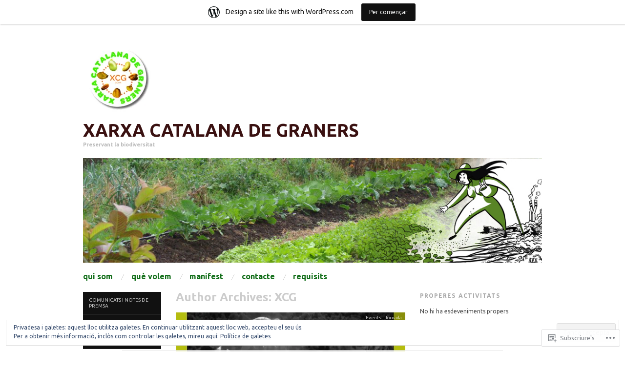

--- FILE ---
content_type: text/html; charset=UTF-8
request_url: https://graners.wordpress.com/author/uilikande/
body_size: 28570
content:
<!DOCTYPE html>
<!--[if IE 8]>
<html id="ie8" lang="ca">
<![endif]-->
<!--[if !(IE 8)]><!-->
<html lang="ca">
<!--<![endif]-->
<head>
<meta charset="UTF-8" />
<meta name="viewport" content="width=device-width,initial-scale=1" />
<title>XCG | Xarxa Catalana de Graners</title>
<link rel="profile" href="http://gmpg.org/xfn/11" />
<link rel="pingback" href="https://graners.wordpress.com/xmlrpc.php" />
<!--[if lt IE 9]>
<script src="https://s0.wp.com/wp-content/themes/pub/oxygen/js/html5.js?m=1335201688i" type="text/javascript"></script>
<![endif]-->

<script type="text/javascript">
  WebFontConfig = {"google":{"families":["Ubuntu:b:latin,latin-ext","Ubuntu:r,i,b,bi:latin,latin-ext"]},"api_url":"https:\/\/fonts-api.wp.com\/css"};
  (function() {
    var wf = document.createElement('script');
    wf.src = '/wp-content/plugins/custom-fonts/js/webfont.js';
    wf.type = 'text/javascript';
    wf.async = 'true';
    var s = document.getElementsByTagName('script')[0];
    s.parentNode.insertBefore(wf, s);
	})();
</script><style id="jetpack-custom-fonts-css">.wf-active .site-title{font-family:"Ubuntu",sans-serif;font-style:normal;font-weight:700}.wf-active body{font-family:"Ubuntu",sans-serif}.wf-active body, .wf-active button, .wf-active input, .wf-active select, .wf-active textarea{font-family:"Ubuntu",sans-serif}.wf-active .site-description{font-family:"Ubuntu",sans-serif}.wf-active .hfeed-more .entry-title{font-family:"Ubuntu",sans-serif}.wf-active h1, .wf-active h2, .wf-active h3, .wf-active h4, .wf-active h5, .wf-active h6{font-family:"Ubuntu",sans-serif;font-style:normal;font-weight:700}.wf-active h1{font-style:normal;font-weight:700}.wf-active h2{font-style:normal;font-weight:700}.wf-active h3{font-style:normal;font-weight:700}.wf-active h4{font-style:normal;font-weight:700}.wf-active h5{font-style:normal;font-weight:700}.wf-active h6{font-weight:700;font-style:normal}.wf-active dl dt{font-family:"Ubuntu",sans-serif;font-weight:700;font-style:normal}.wf-active blockquote, .wf-active blockquote blockquote blockquote{font-family:"Ubuntu",sans-serif;font-style:normal;font-weight:700}.wf-active th{font-weight:700;font-style:normal}.wf-active table th{font-weight:700;font-style:normal}.wf-active .main-navigation a{font-family:"Ubuntu",sans-serif;font-weight:700;font-style:normal}.wf-active .menu-toggle{font-style:normal;font-weight:700}.wf-active .entry-title{font-style:normal;font-weight:700}.wf-active .single .entry-title{font-style:normal;font-weight:700}.wf-active .section-title h1{font-style:normal;font-weight:700}.wf-active .featured-post .entry-title{font-style:normal;font-weight:700}.wf-active .featured-post .entry-title a{font-style:normal;font-weight:700}.wf-active #comments #reply-title, .wf-active .comments-title{font-style:normal;font-weight:700}.wf-active .widgettitle{font-style:normal;font-weight:700}.wf-active .widget_calendar #wp-calendar caption{font-family:"Ubuntu",sans-serif;font-style:normal;font-weight:700}</style>
<meta name='robots' content='max-image-preview:large' />
<link rel='dns-prefetch' href='//s0.wp.com' />
<link rel='dns-prefetch' href='//fonts-api.wp.com' />
<link rel='dns-prefetch' href='//af.pubmine.com' />
<link rel="alternate" type="application/rss+xml" title="Xarxa Catalana de Graners &raquo; canal d&#039;informació" href="https://graners.wordpress.com/feed/" />
<link rel="alternate" type="application/rss+xml" title="Xarxa Catalana de Graners &raquo; Canal dels comentaris" href="https://graners.wordpress.com/comments/feed/" />
<link rel="alternate" type="application/rss+xml" title="Xarxa Catalana de Graners &raquo; Entrades per al Canal XCG " href="https://graners.wordpress.com/author/uilikande/feed/" />
	<script type="text/javascript">
		/* <![CDATA[ */
		function addLoadEvent(func) {
			var oldonload = window.onload;
			if (typeof window.onload != 'function') {
				window.onload = func;
			} else {
				window.onload = function () {
					oldonload();
					func();
				}
			}
		}
		/* ]]> */
	</script>
	<link crossorigin='anonymous' rel='stylesheet' id='all-css-0-1' href='/_static/??-eJxljd0KwjAMhV/IGocy8UJ8lq6LJVualiVl7O03QWXi5fn7DszFhSyGYpCqK1wjicJMfURTwLqleSR07GcwTIW9oYLawngMqgfYATrO8YtIfhrRSKLr/ARb9df5G+/eB7Tiw/jWoFUg5b7ydkzyJCFDp2HKzB+9vHCPdG+ubdNeTrf2PKx2K1Fv&cssminify=yes' type='text/css' media='all' />
<style id='wp-emoji-styles-inline-css'>

	img.wp-smiley, img.emoji {
		display: inline !important;
		border: none !important;
		box-shadow: none !important;
		height: 1em !important;
		width: 1em !important;
		margin: 0 0.07em !important;
		vertical-align: -0.1em !important;
		background: none !important;
		padding: 0 !important;
	}
/*# sourceURL=wp-emoji-styles-inline-css */
</style>
<link crossorigin='anonymous' rel='stylesheet' id='all-css-2-1' href='/wp-content/plugins/gutenberg-core/v22.2.0/build/styles/block-library/style.css?m=1764855221i&cssminify=yes' type='text/css' media='all' />
<style id='wp-block-library-inline-css'>
.has-text-align-justify {
	text-align:justify;
}
.has-text-align-justify{text-align:justify;}

/*# sourceURL=wp-block-library-inline-css */
</style><style id='wp-block-paragraph-inline-css'>
.is-small-text{font-size:.875em}.is-regular-text{font-size:1em}.is-large-text{font-size:2.25em}.is-larger-text{font-size:3em}.has-drop-cap:not(:focus):first-letter{float:left;font-size:8.4em;font-style:normal;font-weight:100;line-height:.68;margin:.05em .1em 0 0;text-transform:uppercase}body.rtl .has-drop-cap:not(:focus):first-letter{float:none;margin-left:.1em}p.has-drop-cap.has-background{overflow:hidden}:root :where(p.has-background){padding:1.25em 2.375em}:where(p.has-text-color:not(.has-link-color)) a{color:inherit}p.has-text-align-left[style*="writing-mode:vertical-lr"],p.has-text-align-right[style*="writing-mode:vertical-rl"]{rotate:180deg}
/*# sourceURL=/wp-content/plugins/gutenberg-core/v22.2.0/build/styles/block-library/paragraph/style.css */
</style>
<style id='global-styles-inline-css'>
:root{--wp--preset--aspect-ratio--square: 1;--wp--preset--aspect-ratio--4-3: 4/3;--wp--preset--aspect-ratio--3-4: 3/4;--wp--preset--aspect-ratio--3-2: 3/2;--wp--preset--aspect-ratio--2-3: 2/3;--wp--preset--aspect-ratio--16-9: 16/9;--wp--preset--aspect-ratio--9-16: 9/16;--wp--preset--color--black: #000000;--wp--preset--color--cyan-bluish-gray: #abb8c3;--wp--preset--color--white: #ffffff;--wp--preset--color--pale-pink: #f78da7;--wp--preset--color--vivid-red: #cf2e2e;--wp--preset--color--luminous-vivid-orange: #ff6900;--wp--preset--color--luminous-vivid-amber: #fcb900;--wp--preset--color--light-green-cyan: #7bdcb5;--wp--preset--color--vivid-green-cyan: #00d084;--wp--preset--color--pale-cyan-blue: #8ed1fc;--wp--preset--color--vivid-cyan-blue: #0693e3;--wp--preset--color--vivid-purple: #9b51e0;--wp--preset--gradient--vivid-cyan-blue-to-vivid-purple: linear-gradient(135deg,rgb(6,147,227) 0%,rgb(155,81,224) 100%);--wp--preset--gradient--light-green-cyan-to-vivid-green-cyan: linear-gradient(135deg,rgb(122,220,180) 0%,rgb(0,208,130) 100%);--wp--preset--gradient--luminous-vivid-amber-to-luminous-vivid-orange: linear-gradient(135deg,rgb(252,185,0) 0%,rgb(255,105,0) 100%);--wp--preset--gradient--luminous-vivid-orange-to-vivid-red: linear-gradient(135deg,rgb(255,105,0) 0%,rgb(207,46,46) 100%);--wp--preset--gradient--very-light-gray-to-cyan-bluish-gray: linear-gradient(135deg,rgb(238,238,238) 0%,rgb(169,184,195) 100%);--wp--preset--gradient--cool-to-warm-spectrum: linear-gradient(135deg,rgb(74,234,220) 0%,rgb(151,120,209) 20%,rgb(207,42,186) 40%,rgb(238,44,130) 60%,rgb(251,105,98) 80%,rgb(254,248,76) 100%);--wp--preset--gradient--blush-light-purple: linear-gradient(135deg,rgb(255,206,236) 0%,rgb(152,150,240) 100%);--wp--preset--gradient--blush-bordeaux: linear-gradient(135deg,rgb(254,205,165) 0%,rgb(254,45,45) 50%,rgb(107,0,62) 100%);--wp--preset--gradient--luminous-dusk: linear-gradient(135deg,rgb(255,203,112) 0%,rgb(199,81,192) 50%,rgb(65,88,208) 100%);--wp--preset--gradient--pale-ocean: linear-gradient(135deg,rgb(255,245,203) 0%,rgb(182,227,212) 50%,rgb(51,167,181) 100%);--wp--preset--gradient--electric-grass: linear-gradient(135deg,rgb(202,248,128) 0%,rgb(113,206,126) 100%);--wp--preset--gradient--midnight: linear-gradient(135deg,rgb(2,3,129) 0%,rgb(40,116,252) 100%);--wp--preset--font-size--small: 13px;--wp--preset--font-size--medium: 20px;--wp--preset--font-size--large: 36px;--wp--preset--font-size--x-large: 42px;--wp--preset--font-family--albert-sans: 'Albert Sans', sans-serif;--wp--preset--font-family--alegreya: Alegreya, serif;--wp--preset--font-family--arvo: Arvo, serif;--wp--preset--font-family--bodoni-moda: 'Bodoni Moda', serif;--wp--preset--font-family--bricolage-grotesque: 'Bricolage Grotesque', sans-serif;--wp--preset--font-family--cabin: Cabin, sans-serif;--wp--preset--font-family--chivo: Chivo, sans-serif;--wp--preset--font-family--commissioner: Commissioner, sans-serif;--wp--preset--font-family--cormorant: Cormorant, serif;--wp--preset--font-family--courier-prime: 'Courier Prime', monospace;--wp--preset--font-family--crimson-pro: 'Crimson Pro', serif;--wp--preset--font-family--dm-mono: 'DM Mono', monospace;--wp--preset--font-family--dm-sans: 'DM Sans', sans-serif;--wp--preset--font-family--dm-serif-display: 'DM Serif Display', serif;--wp--preset--font-family--domine: Domine, serif;--wp--preset--font-family--eb-garamond: 'EB Garamond', serif;--wp--preset--font-family--epilogue: Epilogue, sans-serif;--wp--preset--font-family--fahkwang: Fahkwang, sans-serif;--wp--preset--font-family--figtree: Figtree, sans-serif;--wp--preset--font-family--fira-sans: 'Fira Sans', sans-serif;--wp--preset--font-family--fjalla-one: 'Fjalla One', sans-serif;--wp--preset--font-family--fraunces: Fraunces, serif;--wp--preset--font-family--gabarito: Gabarito, system-ui;--wp--preset--font-family--ibm-plex-mono: 'IBM Plex Mono', monospace;--wp--preset--font-family--ibm-plex-sans: 'IBM Plex Sans', sans-serif;--wp--preset--font-family--ibarra-real-nova: 'Ibarra Real Nova', serif;--wp--preset--font-family--instrument-serif: 'Instrument Serif', serif;--wp--preset--font-family--inter: Inter, sans-serif;--wp--preset--font-family--josefin-sans: 'Josefin Sans', sans-serif;--wp--preset--font-family--jost: Jost, sans-serif;--wp--preset--font-family--libre-baskerville: 'Libre Baskerville', serif;--wp--preset--font-family--libre-franklin: 'Libre Franklin', sans-serif;--wp--preset--font-family--literata: Literata, serif;--wp--preset--font-family--lora: Lora, serif;--wp--preset--font-family--merriweather: Merriweather, serif;--wp--preset--font-family--montserrat: Montserrat, sans-serif;--wp--preset--font-family--newsreader: Newsreader, serif;--wp--preset--font-family--noto-sans-mono: 'Noto Sans Mono', sans-serif;--wp--preset--font-family--nunito: Nunito, sans-serif;--wp--preset--font-family--open-sans: 'Open Sans', sans-serif;--wp--preset--font-family--overpass: Overpass, sans-serif;--wp--preset--font-family--pt-serif: 'PT Serif', serif;--wp--preset--font-family--petrona: Petrona, serif;--wp--preset--font-family--piazzolla: Piazzolla, serif;--wp--preset--font-family--playfair-display: 'Playfair Display', serif;--wp--preset--font-family--plus-jakarta-sans: 'Plus Jakarta Sans', sans-serif;--wp--preset--font-family--poppins: Poppins, sans-serif;--wp--preset--font-family--raleway: Raleway, sans-serif;--wp--preset--font-family--roboto: Roboto, sans-serif;--wp--preset--font-family--roboto-slab: 'Roboto Slab', serif;--wp--preset--font-family--rubik: Rubik, sans-serif;--wp--preset--font-family--rufina: Rufina, serif;--wp--preset--font-family--sora: Sora, sans-serif;--wp--preset--font-family--source-sans-3: 'Source Sans 3', sans-serif;--wp--preset--font-family--source-serif-4: 'Source Serif 4', serif;--wp--preset--font-family--space-mono: 'Space Mono', monospace;--wp--preset--font-family--syne: Syne, sans-serif;--wp--preset--font-family--texturina: Texturina, serif;--wp--preset--font-family--urbanist: Urbanist, sans-serif;--wp--preset--font-family--work-sans: 'Work Sans', sans-serif;--wp--preset--spacing--20: 0.44rem;--wp--preset--spacing--30: 0.67rem;--wp--preset--spacing--40: 1rem;--wp--preset--spacing--50: 1.5rem;--wp--preset--spacing--60: 2.25rem;--wp--preset--spacing--70: 3.38rem;--wp--preset--spacing--80: 5.06rem;--wp--preset--shadow--natural: 6px 6px 9px rgba(0, 0, 0, 0.2);--wp--preset--shadow--deep: 12px 12px 50px rgba(0, 0, 0, 0.4);--wp--preset--shadow--sharp: 6px 6px 0px rgba(0, 0, 0, 0.2);--wp--preset--shadow--outlined: 6px 6px 0px -3px rgb(255, 255, 255), 6px 6px rgb(0, 0, 0);--wp--preset--shadow--crisp: 6px 6px 0px rgb(0, 0, 0);}:where(.is-layout-flex){gap: 0.5em;}:where(.is-layout-grid){gap: 0.5em;}body .is-layout-flex{display: flex;}.is-layout-flex{flex-wrap: wrap;align-items: center;}.is-layout-flex > :is(*, div){margin: 0;}body .is-layout-grid{display: grid;}.is-layout-grid > :is(*, div){margin: 0;}:where(.wp-block-columns.is-layout-flex){gap: 2em;}:where(.wp-block-columns.is-layout-grid){gap: 2em;}:where(.wp-block-post-template.is-layout-flex){gap: 1.25em;}:where(.wp-block-post-template.is-layout-grid){gap: 1.25em;}.has-black-color{color: var(--wp--preset--color--black) !important;}.has-cyan-bluish-gray-color{color: var(--wp--preset--color--cyan-bluish-gray) !important;}.has-white-color{color: var(--wp--preset--color--white) !important;}.has-pale-pink-color{color: var(--wp--preset--color--pale-pink) !important;}.has-vivid-red-color{color: var(--wp--preset--color--vivid-red) !important;}.has-luminous-vivid-orange-color{color: var(--wp--preset--color--luminous-vivid-orange) !important;}.has-luminous-vivid-amber-color{color: var(--wp--preset--color--luminous-vivid-amber) !important;}.has-light-green-cyan-color{color: var(--wp--preset--color--light-green-cyan) !important;}.has-vivid-green-cyan-color{color: var(--wp--preset--color--vivid-green-cyan) !important;}.has-pale-cyan-blue-color{color: var(--wp--preset--color--pale-cyan-blue) !important;}.has-vivid-cyan-blue-color{color: var(--wp--preset--color--vivid-cyan-blue) !important;}.has-vivid-purple-color{color: var(--wp--preset--color--vivid-purple) !important;}.has-black-background-color{background-color: var(--wp--preset--color--black) !important;}.has-cyan-bluish-gray-background-color{background-color: var(--wp--preset--color--cyan-bluish-gray) !important;}.has-white-background-color{background-color: var(--wp--preset--color--white) !important;}.has-pale-pink-background-color{background-color: var(--wp--preset--color--pale-pink) !important;}.has-vivid-red-background-color{background-color: var(--wp--preset--color--vivid-red) !important;}.has-luminous-vivid-orange-background-color{background-color: var(--wp--preset--color--luminous-vivid-orange) !important;}.has-luminous-vivid-amber-background-color{background-color: var(--wp--preset--color--luminous-vivid-amber) !important;}.has-light-green-cyan-background-color{background-color: var(--wp--preset--color--light-green-cyan) !important;}.has-vivid-green-cyan-background-color{background-color: var(--wp--preset--color--vivid-green-cyan) !important;}.has-pale-cyan-blue-background-color{background-color: var(--wp--preset--color--pale-cyan-blue) !important;}.has-vivid-cyan-blue-background-color{background-color: var(--wp--preset--color--vivid-cyan-blue) !important;}.has-vivid-purple-background-color{background-color: var(--wp--preset--color--vivid-purple) !important;}.has-black-border-color{border-color: var(--wp--preset--color--black) !important;}.has-cyan-bluish-gray-border-color{border-color: var(--wp--preset--color--cyan-bluish-gray) !important;}.has-white-border-color{border-color: var(--wp--preset--color--white) !important;}.has-pale-pink-border-color{border-color: var(--wp--preset--color--pale-pink) !important;}.has-vivid-red-border-color{border-color: var(--wp--preset--color--vivid-red) !important;}.has-luminous-vivid-orange-border-color{border-color: var(--wp--preset--color--luminous-vivid-orange) !important;}.has-luminous-vivid-amber-border-color{border-color: var(--wp--preset--color--luminous-vivid-amber) !important;}.has-light-green-cyan-border-color{border-color: var(--wp--preset--color--light-green-cyan) !important;}.has-vivid-green-cyan-border-color{border-color: var(--wp--preset--color--vivid-green-cyan) !important;}.has-pale-cyan-blue-border-color{border-color: var(--wp--preset--color--pale-cyan-blue) !important;}.has-vivid-cyan-blue-border-color{border-color: var(--wp--preset--color--vivid-cyan-blue) !important;}.has-vivid-purple-border-color{border-color: var(--wp--preset--color--vivid-purple) !important;}.has-vivid-cyan-blue-to-vivid-purple-gradient-background{background: var(--wp--preset--gradient--vivid-cyan-blue-to-vivid-purple) !important;}.has-light-green-cyan-to-vivid-green-cyan-gradient-background{background: var(--wp--preset--gradient--light-green-cyan-to-vivid-green-cyan) !important;}.has-luminous-vivid-amber-to-luminous-vivid-orange-gradient-background{background: var(--wp--preset--gradient--luminous-vivid-amber-to-luminous-vivid-orange) !important;}.has-luminous-vivid-orange-to-vivid-red-gradient-background{background: var(--wp--preset--gradient--luminous-vivid-orange-to-vivid-red) !important;}.has-very-light-gray-to-cyan-bluish-gray-gradient-background{background: var(--wp--preset--gradient--very-light-gray-to-cyan-bluish-gray) !important;}.has-cool-to-warm-spectrum-gradient-background{background: var(--wp--preset--gradient--cool-to-warm-spectrum) !important;}.has-blush-light-purple-gradient-background{background: var(--wp--preset--gradient--blush-light-purple) !important;}.has-blush-bordeaux-gradient-background{background: var(--wp--preset--gradient--blush-bordeaux) !important;}.has-luminous-dusk-gradient-background{background: var(--wp--preset--gradient--luminous-dusk) !important;}.has-pale-ocean-gradient-background{background: var(--wp--preset--gradient--pale-ocean) !important;}.has-electric-grass-gradient-background{background: var(--wp--preset--gradient--electric-grass) !important;}.has-midnight-gradient-background{background: var(--wp--preset--gradient--midnight) !important;}.has-small-font-size{font-size: var(--wp--preset--font-size--small) !important;}.has-medium-font-size{font-size: var(--wp--preset--font-size--medium) !important;}.has-large-font-size{font-size: var(--wp--preset--font-size--large) !important;}.has-x-large-font-size{font-size: var(--wp--preset--font-size--x-large) !important;}.has-albert-sans-font-family{font-family: var(--wp--preset--font-family--albert-sans) !important;}.has-alegreya-font-family{font-family: var(--wp--preset--font-family--alegreya) !important;}.has-arvo-font-family{font-family: var(--wp--preset--font-family--arvo) !important;}.has-bodoni-moda-font-family{font-family: var(--wp--preset--font-family--bodoni-moda) !important;}.has-bricolage-grotesque-font-family{font-family: var(--wp--preset--font-family--bricolage-grotesque) !important;}.has-cabin-font-family{font-family: var(--wp--preset--font-family--cabin) !important;}.has-chivo-font-family{font-family: var(--wp--preset--font-family--chivo) !important;}.has-commissioner-font-family{font-family: var(--wp--preset--font-family--commissioner) !important;}.has-cormorant-font-family{font-family: var(--wp--preset--font-family--cormorant) !important;}.has-courier-prime-font-family{font-family: var(--wp--preset--font-family--courier-prime) !important;}.has-crimson-pro-font-family{font-family: var(--wp--preset--font-family--crimson-pro) !important;}.has-dm-mono-font-family{font-family: var(--wp--preset--font-family--dm-mono) !important;}.has-dm-sans-font-family{font-family: var(--wp--preset--font-family--dm-sans) !important;}.has-dm-serif-display-font-family{font-family: var(--wp--preset--font-family--dm-serif-display) !important;}.has-domine-font-family{font-family: var(--wp--preset--font-family--domine) !important;}.has-eb-garamond-font-family{font-family: var(--wp--preset--font-family--eb-garamond) !important;}.has-epilogue-font-family{font-family: var(--wp--preset--font-family--epilogue) !important;}.has-fahkwang-font-family{font-family: var(--wp--preset--font-family--fahkwang) !important;}.has-figtree-font-family{font-family: var(--wp--preset--font-family--figtree) !important;}.has-fira-sans-font-family{font-family: var(--wp--preset--font-family--fira-sans) !important;}.has-fjalla-one-font-family{font-family: var(--wp--preset--font-family--fjalla-one) !important;}.has-fraunces-font-family{font-family: var(--wp--preset--font-family--fraunces) !important;}.has-gabarito-font-family{font-family: var(--wp--preset--font-family--gabarito) !important;}.has-ibm-plex-mono-font-family{font-family: var(--wp--preset--font-family--ibm-plex-mono) !important;}.has-ibm-plex-sans-font-family{font-family: var(--wp--preset--font-family--ibm-plex-sans) !important;}.has-ibarra-real-nova-font-family{font-family: var(--wp--preset--font-family--ibarra-real-nova) !important;}.has-instrument-serif-font-family{font-family: var(--wp--preset--font-family--instrument-serif) !important;}.has-inter-font-family{font-family: var(--wp--preset--font-family--inter) !important;}.has-josefin-sans-font-family{font-family: var(--wp--preset--font-family--josefin-sans) !important;}.has-jost-font-family{font-family: var(--wp--preset--font-family--jost) !important;}.has-libre-baskerville-font-family{font-family: var(--wp--preset--font-family--libre-baskerville) !important;}.has-libre-franklin-font-family{font-family: var(--wp--preset--font-family--libre-franklin) !important;}.has-literata-font-family{font-family: var(--wp--preset--font-family--literata) !important;}.has-lora-font-family{font-family: var(--wp--preset--font-family--lora) !important;}.has-merriweather-font-family{font-family: var(--wp--preset--font-family--merriweather) !important;}.has-montserrat-font-family{font-family: var(--wp--preset--font-family--montserrat) !important;}.has-newsreader-font-family{font-family: var(--wp--preset--font-family--newsreader) !important;}.has-noto-sans-mono-font-family{font-family: var(--wp--preset--font-family--noto-sans-mono) !important;}.has-nunito-font-family{font-family: var(--wp--preset--font-family--nunito) !important;}.has-open-sans-font-family{font-family: var(--wp--preset--font-family--open-sans) !important;}.has-overpass-font-family{font-family: var(--wp--preset--font-family--overpass) !important;}.has-pt-serif-font-family{font-family: var(--wp--preset--font-family--pt-serif) !important;}.has-petrona-font-family{font-family: var(--wp--preset--font-family--petrona) !important;}.has-piazzolla-font-family{font-family: var(--wp--preset--font-family--piazzolla) !important;}.has-playfair-display-font-family{font-family: var(--wp--preset--font-family--playfair-display) !important;}.has-plus-jakarta-sans-font-family{font-family: var(--wp--preset--font-family--plus-jakarta-sans) !important;}.has-poppins-font-family{font-family: var(--wp--preset--font-family--poppins) !important;}.has-raleway-font-family{font-family: var(--wp--preset--font-family--raleway) !important;}.has-roboto-font-family{font-family: var(--wp--preset--font-family--roboto) !important;}.has-roboto-slab-font-family{font-family: var(--wp--preset--font-family--roboto-slab) !important;}.has-rubik-font-family{font-family: var(--wp--preset--font-family--rubik) !important;}.has-rufina-font-family{font-family: var(--wp--preset--font-family--rufina) !important;}.has-sora-font-family{font-family: var(--wp--preset--font-family--sora) !important;}.has-source-sans-3-font-family{font-family: var(--wp--preset--font-family--source-sans-3) !important;}.has-source-serif-4-font-family{font-family: var(--wp--preset--font-family--source-serif-4) !important;}.has-space-mono-font-family{font-family: var(--wp--preset--font-family--space-mono) !important;}.has-syne-font-family{font-family: var(--wp--preset--font-family--syne) !important;}.has-texturina-font-family{font-family: var(--wp--preset--font-family--texturina) !important;}.has-urbanist-font-family{font-family: var(--wp--preset--font-family--urbanist) !important;}.has-work-sans-font-family{font-family: var(--wp--preset--font-family--work-sans) !important;}
/*# sourceURL=global-styles-inline-css */
</style>

<style id='classic-theme-styles-inline-css'>
/*! This file is auto-generated */
.wp-block-button__link{color:#fff;background-color:#32373c;border-radius:9999px;box-shadow:none;text-decoration:none;padding:calc(.667em + 2px) calc(1.333em + 2px);font-size:1.125em}.wp-block-file__button{background:#32373c;color:#fff;text-decoration:none}
/*# sourceURL=/wp-includes/css/classic-themes.min.css */
</style>
<link crossorigin='anonymous' rel='stylesheet' id='all-css-4-1' href='/_static/??-eJx9jEEOAiEQBD/kQECjeDC+ZWEnijIwYWA3/l72op689KFTVXplCCU3zE1z6reYRYfiUwlP0VYZpwxIJE4IFRd10HOU9iFA2iuhCiI7/ROiDt9WxfETT20jCOc4YUIa2D9t5eGA91xRBMZS7ATtPkTZvCtdzNEZt7f2fHq8Afl7R7w=&cssminify=yes' type='text/css' media='all' />
<link crossorigin='anonymous' rel='stylesheet' id='screen-css-5-1' href='/wp-content/themes/pub/oxygen/style.css?m=1741693338i&cssminify=yes' type='text/css' media='screen' />
<link rel='stylesheet' id='font-abel-css' href='https://fonts-api.wp.com/css?family=Abel&#038;ver=20120821' media='all' />
<link crossorigin='anonymous' rel='stylesheet' id='all-css-8-1' href='/_static/??-eJx9y0EKwkAMheELGUNhRF2IZ2lDjCOZZGhmqL29dVc37t4P78OlArk1tobtyYUDa5/Q36uwYTbCaKsyLJW8HCnigDtROlTtki1w5kldtim4vXb5Dwk7qNPYsttPwEPHPH/pvdyGdLqmdDkP6fUBzX1Amw==&cssminify=yes' type='text/css' media='all' />
<link crossorigin='anonymous' rel='stylesheet' id='print-css-9-1' href='/wp-content/mu-plugins/global-print/global-print.css?m=1465851035i&cssminify=yes' type='text/css' media='print' />
<link crossorigin='anonymous' rel='stylesheet' id='all-css-10-1' href='/wp-content/mu-plugins/infinity/themes/pub/oxygen.css?m=1339516582i&cssminify=yes' type='text/css' media='all' />
<style id='jetpack-global-styles-frontend-style-inline-css'>
:root { --font-headings: unset; --font-base: unset; --font-headings-default: -apple-system,BlinkMacSystemFont,"Segoe UI",Roboto,Oxygen-Sans,Ubuntu,Cantarell,"Helvetica Neue",sans-serif; --font-base-default: -apple-system,BlinkMacSystemFont,"Segoe UI",Roboto,Oxygen-Sans,Ubuntu,Cantarell,"Helvetica Neue",sans-serif;}
/*# sourceURL=jetpack-global-styles-frontend-style-inline-css */
</style>
<link crossorigin='anonymous' rel='stylesheet' id='all-css-12-1' href='/wp-content/themes/h4/global.css?m=1420737423i&cssminify=yes' type='text/css' media='all' />
<script type="text/javascript" id="wpcom-actionbar-placeholder-js-extra">
/* <![CDATA[ */
var actionbardata = {"siteID":"47909928","postID":"0","siteURL":"https://graners.wordpress.com","xhrURL":"https://graners.wordpress.com/wp-admin/admin-ajax.php","nonce":"2b4b87fe72","isLoggedIn":"","statusMessage":"","subsEmailDefault":"instantly","proxyScriptUrl":"https://s0.wp.com/wp-content/js/wpcom-proxy-request.js?m=1513050504i&amp;ver=20211021","i18n":{"followedText":"New posts from this site will now appear in your \u003Ca href=\"https://wordpress.com/reader\"\u003EReader\u003C/a\u003E","foldBar":"Collapse this bar","unfoldBar":"Expand this bar","shortLinkCopied":"Shortlink copied to clipboard."}};
//# sourceURL=wpcom-actionbar-placeholder-js-extra
/* ]]> */
</script>
<script type="text/javascript" id="jetpack-mu-wpcom-settings-js-before">
/* <![CDATA[ */
var JETPACK_MU_WPCOM_SETTINGS = {"assetsUrl":"https://s0.wp.com/wp-content/mu-plugins/jetpack-mu-wpcom-plugin/sun/jetpack_vendor/automattic/jetpack-mu-wpcom/src/build/"};
//# sourceURL=jetpack-mu-wpcom-settings-js-before
/* ]]> */
</script>
<script crossorigin='anonymous' type='text/javascript'  src='/_static/??-eJyFjcsOwiAQRX/I6dSa+lgYvwWBEAgMOAPW/n3bqIk7V2dxT87FqYDOVC1VDIIcKxTOr7kLssN186RjM1a2MTya5fmDLnn6K0HyjlW1v/L37R6zgxKb8yQ4ZTbKCOioRN4hnQo+hw1AmcCZwmvilq7709CPh/54voQFmNpFWg=='></script>
<script type="text/javascript" id="rlt-proxy-js-after">
/* <![CDATA[ */
	rltInitialize( {"token":null,"iframeOrigins":["https:\/\/widgets.wp.com"]} );
//# sourceURL=rlt-proxy-js-after
/* ]]> */
</script>
<link rel="EditURI" type="application/rsd+xml" title="RSD" href="https://graners.wordpress.com/xmlrpc.php?rsd" />
<meta name="generator" content="WordPress.com" />

<!-- Jetpack Open Graph Tags -->
<meta property="og:type" content="profile" />
<meta property="og:title" content="XCG" />
<meta property="og:url" content="https://graners.wordpress.com/author/uilikande/" />
<meta property="og:site_name" content="Xarxa Catalana de Graners" />
<meta property="og:image" content="https://secure.gravatar.com/avatar/54df5e7eefe7b48e4733484a1792134977f0a1f95f14ffcaaa6eccbb0924ce0a?s=200&#038;d=identicon&#038;r=g" />
<meta property="og:image:alt" content="XCG" />
<meta property="og:locale" content="ca_ES" />
<meta property="fb:app_id" content="249643311490" />

<!-- End Jetpack Open Graph Tags -->
<link rel='openid.server' href='https://graners.wordpress.com/?openidserver=1' />
<link rel='openid.delegate' href='https://graners.wordpress.com/' />
<link rel="search" type="application/opensearchdescription+xml" href="https://graners.wordpress.com/osd.xml" title="Xarxa Catalana de Graners" />
<link rel="search" type="application/opensearchdescription+xml" href="https://s1.wp.com/opensearch.xml" title="WordPress.com" />
<meta name="theme-color" content="#ffffff" />
	<style type="text/css">
		#page {
			background-color: #ffffff		}
	</style>
	<style>
		html {
			font-size: 16px;
		}
		h1, h2, h3, h4, h5, h6, dl dt, blockquote, blockquote blockquote blockquote, .site-title, .main-navigation a, .widget_calendar caption {
			font-family: 'Abel', sans-serif;
		}
		.error, .entry-title a, .entry-content a, entry-summary a, .main-navigation > div > ul > li > a, .widget a, .post-navigation a, #image-navigation a, .pingback a, .logged-in-as a, .more-articles .entry-title a:hover, .widget_flickr #flickr_badge_uber_wrapper a {
			color: #126e19;
		}
		a:hover, .comment-meta a, .comment-meta a:visited {
			border-color: #126e19;
		}
		a.read-more, a.read-more:visited, .pagination a:hover, .comment-navigation a:hover, button, html input[type="button"], input[type="reset"], input[type="submit"], #infinite-handle span {
			background-color: #126e19;
		}
	</style>
<style type="text/css">.recentcomments a{display:inline !important;padding:0 !important;margin:0 !important;}</style>		<style type="text/css">
			.recentcomments a {
				display: inline !important;
				padding: 0 !important;
				margin: 0 !important;
			}

			table.recentcommentsavatartop img.avatar, table.recentcommentsavatarend img.avatar {
				border: 0px;
				margin: 0;
			}

			table.recentcommentsavatartop a, table.recentcommentsavatarend a {
				border: 0px !important;
				background-color: transparent !important;
			}

			td.recentcommentsavatarend, td.recentcommentsavatartop {
				padding: 0px 0px 1px 0px;
				margin: 0px;
			}

			td.recentcommentstextend {
				border: none !important;
				padding: 0px 0px 2px 10px;
			}

			.rtl td.recentcommentstextend {
				padding: 0px 10px 2px 0px;
			}

			td.recentcommentstexttop {
				border: none;
				padding: 0px 0px 0px 10px;
			}

			.rtl td.recentcommentstexttop {
				padding: 0px 10px 0px 0px;
			}
		</style>
		<style type="text/css">
.upcoming-events li {
	margin-bottom: 10px;
}
.upcoming-events li span {
	display: block;
}
</style>
		<meta name="description" content="Llegiu totes les entrades de XCG a Xarxa Catalana de Graners" />
	<style type="text/css">
			.site-title a {
			color: #3a1111;
		}
		</style>
	<script type="text/javascript">
/* <![CDATA[ */
var wa_client = {}; wa_client.cmd = []; wa_client.config = { 'blog_id': 47909928, 'blog_language': 'ca', 'is_wordads': false, 'hosting_type': 0, 'afp_account_id': null, 'afp_host_id': 5038568878849053, 'theme': 'pub/oxygen', '_': { 'title': 'Advertisement', 'privacy_settings': 'Configuració de la privacitat' }, 'formats': [ 'belowpost', 'bottom_sticky', 'sidebar_sticky_right', 'sidebar', 'gutenberg_rectangle', 'gutenberg_leaderboard', 'gutenberg_mobile_leaderboard', 'gutenberg_skyscraper' ] };
/* ]]> */
</script>
		<script type="text/javascript">

			window.doNotSellCallback = function() {

				var linkElements = [
					'a[href="https://wordpress.com/?ref=footer_blog"]',
					'a[href="https://wordpress.com/?ref=footer_website"]',
					'a[href="https://wordpress.com/?ref=vertical_footer"]',
					'a[href^="https://wordpress.com/?ref=footer_segment_"]',
				].join(',');

				var dnsLink = document.createElement( 'a' );
				dnsLink.href = 'https://wordpress.com/advertising-program-optout/';
				dnsLink.classList.add( 'do-not-sell-link' );
				dnsLink.rel = 'nofollow';
				dnsLink.style.marginLeft = '0.5em';
				dnsLink.textContent = 'Do Not Sell or Share My Personal Information';

				var creditLinks = document.querySelectorAll( linkElements );

				if ( 0 === creditLinks.length ) {
					return false;
				}

				Array.prototype.forEach.call( creditLinks, function( el ) {
					el.insertAdjacentElement( 'afterend', dnsLink );
				});

				return true;
			};

		</script>
		<link rel="icon" href="https://graners.wordpress.com/wp-content/uploads/2017/10/logo-xcg-3x3-ombra1.jpg?w=32" sizes="32x32" />
<link rel="icon" href="https://graners.wordpress.com/wp-content/uploads/2017/10/logo-xcg-3x3-ombra1.jpg?w=192" sizes="192x192" />
<link rel="apple-touch-icon" href="https://graners.wordpress.com/wp-content/uploads/2017/10/logo-xcg-3x3-ombra1.jpg?w=180" />
<meta name="msapplication-TileImage" content="https://graners.wordpress.com/wp-content/uploads/2017/10/logo-xcg-3x3-ombra1.jpg?w=270" />
<script type="text/javascript">
	window.google_analytics_uacct = "UA-52447-2";
</script>

<script type="text/javascript">
	var _gaq = _gaq || [];
	_gaq.push(['_setAccount', 'UA-52447-2']);
	_gaq.push(['_gat._anonymizeIp']);
	_gaq.push(['_setDomainName', 'wordpress.com']);
	_gaq.push(['_initData']);
	_gaq.push(['_trackPageview']);

	(function() {
		var ga = document.createElement('script'); ga.type = 'text/javascript'; ga.async = true;
		ga.src = ('https:' == document.location.protocol ? 'https://ssl' : 'http://www') + '.google-analytics.com/ga.js';
		(document.getElementsByTagName('head')[0] || document.getElementsByTagName('body')[0]).appendChild(ga);
	})();
</script>
<link crossorigin='anonymous' rel='stylesheet' id='all-css-0-3' href='/_static/??-eJydzNEKwjAMheEXsoapc+xCfBSpWRjd0rQ0DWNvL8LmpYiX/+HwwZIdJqkkFaK5zDYGUZioZo/z1qAm8AiC8OSEs4IuIVM5ouoBfgZiGoxJAX1JpsSfzz786dXANLjRM1NZv9Xbv8db07XnU9dfL+30AlHOX2M=&cssminify=yes' type='text/css' media='all' />
</head>

<body class="archive author author-uilikande author-96201947 wp-custom-logo wp-theme-puboxygen no-js customizer-styles-applied group-blog jetpack-reblog-enabled has-site-logo has-marketing-bar has-marketing-bar-theme-oxygen">
<div id="page" class="hfeed site">
		<header id="masthead" class="site-header" role="banner">
		<hgroup>
			<a href="https://graners.wordpress.com/" class="site-logo-link" rel="home" itemprop="url"><img width="140" height="140" src="https://graners.wordpress.com/wp-content/uploads/2017/10/logo-xcg-3x3-ombra1.jpg?w=140" class="site-logo attachment-oxygen-logo" alt="" data-size="oxygen-logo" itemprop="logo" decoding="async" srcset="https://graners.wordpress.com/wp-content/uploads/2017/10/logo-xcg-3x3-ombra1.jpg?w=140 140w, https://graners.wordpress.com/wp-content/uploads/2017/10/logo-xcg-3x3-ombra1.jpg?w=280 280w, https://graners.wordpress.com/wp-content/uploads/2017/10/logo-xcg-3x3-ombra1.jpg?w=150 150w" sizes="(max-width: 140px) 100vw, 140px" data-attachment-id="351" data-permalink="https://graners.wordpress.com/logo-xcg-3x3-ombra1/" data-orig-file="https://graners.wordpress.com/wp-content/uploads/2017/10/logo-xcg-3x3-ombra1.jpg" data-orig-size="354,354" data-comments-opened="1" data-image-meta="{&quot;aperture&quot;:&quot;0&quot;,&quot;credit&quot;:&quot;&quot;,&quot;camera&quot;:&quot;&quot;,&quot;caption&quot;:&quot;&quot;,&quot;created_timestamp&quot;:&quot;0&quot;,&quot;copyright&quot;:&quot;&quot;,&quot;focal_length&quot;:&quot;0&quot;,&quot;iso&quot;:&quot;0&quot;,&quot;shutter_speed&quot;:&quot;0&quot;,&quot;title&quot;:&quot;&quot;,&quot;orientation&quot;:&quot;1&quot;}" data-image-title="Logo XCG 3&amp;#215;3 (ombra)(1)" data-image-description="" data-image-caption="" data-medium-file="https://graners.wordpress.com/wp-content/uploads/2017/10/logo-xcg-3x3-ombra1.jpg?w=300" data-large-file="https://graners.wordpress.com/wp-content/uploads/2017/10/logo-xcg-3x3-ombra1.jpg?w=354" /></a>			<h1 class="site-title"><a href="https://graners.wordpress.com/" title="Xarxa Catalana de Graners" rel="home">Xarxa Catalana de Graners</a></h1>
			<h2 class="site-description">Preservant la biodiversitat</h2>
		</hgroup>

		
		
			<a href="https://graners.wordpress.com/" title="Xarxa Catalana de Graners" rel="home">
				<img src="https://graners.wordpress.com/wp-content/uploads/2013/03/copy-xarcagran.jpg" width="990" height="225" alt="" class="custom-header" />
			</a>

		
		<nav role="navigation" class="site-navigation main-navigation clear-fix">
			<h1 class="assistive-text">Main Menu</h1>
			<div class="assistive-text skip-link"><a href="#content" title="Vés al contingut">Vés al contingut</a></div>

			<div class="menu-m-container"><ul id="menu-m" class="menu"><li id="menu-item-31" class="menu-item menu-item-type-post_type menu-item-object-page menu-item-31"><a href="https://graners.wordpress.com/qui-som/">Qui som</a></li>
<li id="menu-item-34" class="menu-item menu-item-type-post_type menu-item-object-page menu-item-34"><a href="https://graners.wordpress.com/que-volem/">Què volem</a></li>
<li id="menu-item-43" class="menu-item menu-item-type-post_type menu-item-object-page menu-item-43"><a href="https://graners.wordpress.com/manifest/">Manifest</a></li>
<li id="menu-item-42" class="menu-item menu-item-type-post_type menu-item-object-page menu-item-42"><a href="https://graners.wordpress.com/contacte/">Contacte</a></li>
<li id="menu-item-144" class="menu-item menu-item-type-post_type menu-item-object-page menu-item-144"><a href="https://graners.wordpress.com/requisits/">Requisits</a></li>
</ul></div>		</nav>
	</header><!-- #masthead .site-header -->

	<div id="main" class="clear-fix">
<section id="primary" class="site-content">
	<div id="content" role="main">

	
		<header class="page-header">
			<h1 class="page-title">
				Author Archives: <span class="vcard">XCG</span>			</h1>
					</header>

		
				
			
<article id="post-687" class="clear-fix post-687 post type-post status-publish format-standard has-post-thumbnail hentry category-events category-jornada-2">
	<div class="featured-image">
		<a href="https://graners.wordpress.com/2025/01/16/20e-aniversari-refardes/" title="Enllaç permanent a 7-8/02/25 – 20è aniversari de Les Refardes i IVX Fira de la Xarxa de Graners (Mura)" rel="bookmark">
		<img width="470" height="140" src="https://graners.wordpress.com/wp-content/uploads/2025/01/whatsapp-image-2024-12-24-at-13.43.30.jpeg?w=470&amp;h=140&amp;crop=1" class="attachment-archive-thumbnail size-archive-thumbnail wp-post-image" alt="" decoding="async" srcset="https://graners.wordpress.com/wp-content/uploads/2025/01/whatsapp-image-2024-12-24-at-13.43.30.jpeg?w=470&amp;h=140&amp;crop=1 470w, https://graners.wordpress.com/wp-content/uploads/2025/01/whatsapp-image-2024-12-24-at-13.43.30.jpeg?w=940&amp;h=280&amp;crop=1 940w, https://graners.wordpress.com/wp-content/uploads/2025/01/whatsapp-image-2024-12-24-at-13.43.30.jpeg?w=150&amp;h=45&amp;crop=1 150w, https://graners.wordpress.com/wp-content/uploads/2025/01/whatsapp-image-2024-12-24-at-13.43.30.jpeg?w=300&amp;h=89&amp;crop=1 300w, https://graners.wordpress.com/wp-content/uploads/2025/01/whatsapp-image-2024-12-24-at-13.43.30.jpeg?w=768&amp;h=229&amp;crop=1 768w" sizes="(max-width: 470px) 100vw, 470px" data-attachment-id="673" data-permalink="https://graners.wordpress.com/whatsapp-image-2024-12-24-at-13-43-30/" data-orig-file="https://graners.wordpress.com/wp-content/uploads/2025/01/whatsapp-image-2024-12-24-at-13.43.30.jpeg" data-orig-size="941,1600" data-comments-opened="1" data-image-meta="{&quot;aperture&quot;:&quot;0&quot;,&quot;credit&quot;:&quot;&quot;,&quot;camera&quot;:&quot;&quot;,&quot;caption&quot;:&quot;&quot;,&quot;created_timestamp&quot;:&quot;0&quot;,&quot;copyright&quot;:&quot;&quot;,&quot;focal_length&quot;:&quot;0&quot;,&quot;iso&quot;:&quot;0&quot;,&quot;shutter_speed&quot;:&quot;0&quot;,&quot;title&quot;:&quot;&quot;,&quot;orientation&quot;:&quot;0&quot;}" data-image-title="WhatsApp Image 2024-12-24 at 13.43.30" data-image-description="" data-image-caption="" data-medium-file="https://graners.wordpress.com/wp-content/uploads/2025/01/whatsapp-image-2024-12-24-at-13.43.30.jpeg?w=176" data-large-file="https://graners.wordpress.com/wp-content/uploads/2025/01/whatsapp-image-2024-12-24-at-13.43.30.jpeg?w=470" />		</a>
	</div>

	<header class="entry-header">
		<h1 class="entry-title"><a href="https://graners.wordpress.com/2025/01/16/20e-aniversari-refardes/" rel="bookmark">7-8/02/25 – 20è aniversari de Les Refardes i IVX Fira de la Xarxa de Graners (Mura)</a></h1>

		<div class="entry-meta">
			<span class="entry-date"><a href="https://graners.wordpress.com/2025/01/16/20e-aniversari-refardes/" title="2:01 pm" rel="bookmark"><time class="entry-date" datetime="2025-01-16T14:01:21+00:00" pubdate>gener 16, 2025</time></a></span><span class="byline">by <span class="author vcard"><a class="url fn n" href="https://graners.wordpress.com/author/uilikande/" title="Mostra totes les entrades de XCG" rel="author">XCG</a></span></span>
							<span class="comments-link"><a href="https://graners.wordpress.com/2025/01/16/20e-aniversari-refardes/#respond">Deixa un comentari</a></span>
			
					</div><!-- .entry-meta -->
	</header><!-- .entry-header -->

	<div class="entry-summary clear-fix">
		<p>Cal inscripció prèvia (formulari): https://forms.gle/h3vBZBoo17XfsUod9 Per veure el programa, fer córrer les imatges lateralment:</p>
			</div><!-- .entry-summary -->

	<a href="https://graners.wordpress.com/2025/01/16/20e-aniversari-refardes/" title="Enllaç permanent a 7-8/02/25 – 20è aniversari de Les Refardes i IVX Fira de la Xarxa de Graners (Mura)" rel="bookmark" class="read-more">Read Article &rarr;</a>

	<footer class="entry-meta">
								<span class="cat-links">
				<a href="https://graners.wordpress.com/category/events/" rel="category tag">Events</a>, <a href="https://graners.wordpress.com/category/jornada-2/" rel="category tag">Jornada</a>			</span>
						</footer><!-- #entry-meta -->
</article><!-- #post-687 -->
		
			
<article id="post-659" class="clear-fix post-659 post type-post status-publish format-standard has-post-thumbnail hentry category-events category-jornada-2">
	<div class="featured-image">
		<a href="https://graners.wordpress.com/2024/09/19/ds-5-10-24-14a-jornada-de-la-cabra-catalana-vilanova-de-meia/" title="Enllaç permanent a ds, 5/10/24 &#8211; 14a Jornada de la Cabra Catalana (Vilanova de Meià)" rel="bookmark">
		<img width="470" height="140" src="https://graners.wordpress.com/wp-content/uploads/2024/09/captura-de-pantalla-de-2024-09-19-19-44-44.png?w=470&amp;h=140&amp;crop=1" class="attachment-archive-thumbnail size-archive-thumbnail wp-post-image" alt="" decoding="async" loading="lazy" srcset="https://graners.wordpress.com/wp-content/uploads/2024/09/captura-de-pantalla-de-2024-09-19-19-44-44.png?w=470&amp;h=140&amp;crop=1 470w, https://graners.wordpress.com/wp-content/uploads/2024/09/captura-de-pantalla-de-2024-09-19-19-44-44.png?w=940&amp;h=280&amp;crop=1 940w, https://graners.wordpress.com/wp-content/uploads/2024/09/captura-de-pantalla-de-2024-09-19-19-44-44.png?w=150&amp;h=45&amp;crop=1 150w, https://graners.wordpress.com/wp-content/uploads/2024/09/captura-de-pantalla-de-2024-09-19-19-44-44.png?w=300&amp;h=89&amp;crop=1 300w, https://graners.wordpress.com/wp-content/uploads/2024/09/captura-de-pantalla-de-2024-09-19-19-44-44.png?w=768&amp;h=229&amp;crop=1 768w" sizes="(max-width: 470px) 100vw, 470px" data-attachment-id="667" data-permalink="https://graners.wordpress.com/2024/09/19/ds-5-10-24-14a-jornada-de-la-cabra-catalana-vilanova-de-meia/captura-de-pantalla-de-2024-09-19-19-44-44/#main" data-orig-file="https://graners.wordpress.com/wp-content/uploads/2024/09/captura-de-pantalla-de-2024-09-19-19-44-44.png" data-orig-size="999,406" data-comments-opened="1" data-image-meta="{&quot;aperture&quot;:&quot;0&quot;,&quot;credit&quot;:&quot;&quot;,&quot;camera&quot;:&quot;&quot;,&quot;caption&quot;:&quot;&quot;,&quot;created_timestamp&quot;:&quot;0&quot;,&quot;copyright&quot;:&quot;&quot;,&quot;focal_length&quot;:&quot;0&quot;,&quot;iso&quot;:&quot;0&quot;,&quot;shutter_speed&quot;:&quot;0&quot;,&quot;title&quot;:&quot;&quot;,&quot;orientation&quot;:&quot;0&quot;}" data-image-title="Captura de pantalla de 2024-09-19 19-44-44" data-image-description="" data-image-caption="" data-medium-file="https://graners.wordpress.com/wp-content/uploads/2024/09/captura-de-pantalla-de-2024-09-19-19-44-44.png?w=300" data-large-file="https://graners.wordpress.com/wp-content/uploads/2024/09/captura-de-pantalla-de-2024-09-19-19-44-44.png?w=470" />		</a>
	</div>

	<header class="entry-header">
		<h1 class="entry-title"><a href="https://graners.wordpress.com/2024/09/19/ds-5-10-24-14a-jornada-de-la-cabra-catalana-vilanova-de-meia/" rel="bookmark">ds, 5/10/24 &#8211; 14a Jornada de la Cabra Catalana (Vilanova de Meià)</a></h1>

		<div class="entry-meta">
			<span class="entry-date"><a href="https://graners.wordpress.com/2024/09/19/ds-5-10-24-14a-jornada-de-la-cabra-catalana-vilanova-de-meia/" title="5:46 pm" rel="bookmark"><time class="entry-date" datetime="2024-09-19T17:46:23+00:00" pubdate>Setembre 19, 2024</time></a></span><span class="byline">by <span class="author vcard"><a class="url fn n" href="https://graners.wordpress.com/author/uilikande/" title="Mostra totes les entrades de XCG" rel="author">XCG</a></span></span>
							<span class="comments-link"><a href="https://graners.wordpress.com/2024/09/19/ds-5-10-24-14a-jornada-de-la-cabra-catalana-vilanova-de-meia/#respond">Deixa un comentari</a></span>
			
					</div><!-- .entry-meta -->
	</header><!-- .entry-header -->

	<div class="entry-summary clear-fix">
		<p>Ja s&#8217;apropa la 14a JORNADA DE LA CABRA CATALANA. Dissabte, 5 d&#8217;octubre, al Pla de l&#8217;Ermita de Meià, gaudirem de la festa de la gent de la terra, dels ramats [&hellip;]</p>
			</div><!-- .entry-summary -->

	<a href="https://graners.wordpress.com/2024/09/19/ds-5-10-24-14a-jornada-de-la-cabra-catalana-vilanova-de-meia/" title="Enllaç permanent a ds, 5/10/24 &#8211; 14a Jornada de la Cabra Catalana (Vilanova de Meià)" rel="bookmark" class="read-more">Read Article &rarr;</a>

	<footer class="entry-meta">
								<span class="cat-links">
				<a href="https://graners.wordpress.com/category/events/" rel="category tag">Events</a>, <a href="https://graners.wordpress.com/category/jornada-2/" rel="category tag">Jornada</a>			</span>
						</footer><!-- #entry-meta -->
</article><!-- #post-659 -->
		
			
<article id="post-653" class="clear-fix post-653 post type-post status-publish format-standard has-post-thumbnail hentry category-events category-jornada-2">
	<div class="featured-image">
		<a href="https://graners.wordpress.com/2024/09/16/28-09-24-9a-jornada-gastronomica-de-les-plantes-oblidades-igualada/" title="Enllaç permanent a 28/09/24 &#8211; 9a Jornada Gastronòmica de les Plantes Oblidades (Igualada)" rel="bookmark">
		<img width="269" height="140" src="https://graners.wordpress.com/wp-content/uploads/2024/09/captura-de-pantalla-de-2024-09-16-12-54-38.png?w=269&amp;h=140&amp;crop=1" class="attachment-archive-thumbnail size-archive-thumbnail wp-post-image" alt="" decoding="async" loading="lazy" srcset="https://graners.wordpress.com/wp-content/uploads/2024/09/captura-de-pantalla-de-2024-09-16-12-54-38.png?w=269&amp;h=140&amp;crop=1 269w, https://graners.wordpress.com/wp-content/uploads/2024/09/captura-de-pantalla-de-2024-09-16-12-54-38.png?w=150&amp;h=78&amp;crop=1 150w" sizes="(max-width: 269px) 100vw, 269px" data-attachment-id="657" data-permalink="https://graners.wordpress.com/2024/09/16/28-09-24-9a-jornada-gastronomica-de-les-plantes-oblidades-igualada/captura-de-pantalla-de-2024-09-16-12-54-38/#main" data-orig-file="https://graners.wordpress.com/wp-content/uploads/2024/09/captura-de-pantalla-de-2024-09-16-12-54-38.png" data-orig-size="269,377" data-comments-opened="1" data-image-meta="{&quot;aperture&quot;:&quot;0&quot;,&quot;credit&quot;:&quot;&quot;,&quot;camera&quot;:&quot;&quot;,&quot;caption&quot;:&quot;&quot;,&quot;created_timestamp&quot;:&quot;0&quot;,&quot;copyright&quot;:&quot;&quot;,&quot;focal_length&quot;:&quot;0&quot;,&quot;iso&quot;:&quot;0&quot;,&quot;shutter_speed&quot;:&quot;0&quot;,&quot;title&quot;:&quot;&quot;,&quot;orientation&quot;:&quot;0&quot;}" data-image-title="Captura de pantalla de 2024-09-16 12-54-38" data-image-description="" data-image-caption="" data-medium-file="https://graners.wordpress.com/wp-content/uploads/2024/09/captura-de-pantalla-de-2024-09-16-12-54-38.png?w=214" data-large-file="https://graners.wordpress.com/wp-content/uploads/2024/09/captura-de-pantalla-de-2024-09-16-12-54-38.png?w=269" />		</a>
	</div>

	<header class="entry-header">
		<h1 class="entry-title"><a href="https://graners.wordpress.com/2024/09/16/28-09-24-9a-jornada-gastronomica-de-les-plantes-oblidades-igualada/" rel="bookmark">28/09/24 &#8211; 9a Jornada Gastronòmica de les Plantes Oblidades (Igualada)</a></h1>

		<div class="entry-meta">
			<span class="entry-date"><a href="https://graners.wordpress.com/2024/09/16/28-09-24-9a-jornada-gastronomica-de-les-plantes-oblidades-igualada/" title="10:55 am" rel="bookmark"><time class="entry-date" datetime="2024-09-16T10:55:36+00:00" pubdate>Setembre 16, 2024</time></a></span><span class="byline">by <span class="author vcard"><a class="url fn n" href="https://graners.wordpress.com/author/uilikande/" title="Mostra totes les entrades de XCG" rel="author">XCG</a></span></span>
							<span class="comments-link"><a href="https://graners.wordpress.com/2024/09/16/28-09-24-9a-jornada-gastronomica-de-les-plantes-oblidades-igualada/#respond">Deixa un comentari</a></span>
			
					</div><!-- .entry-meta -->
	</header><!-- .entry-header -->

	<div class="entry-summary clear-fix">
		<p>Dissabte 28 de setembre és l&#8217;hora de la 9a Jornada Gastronòmica de les Plantes Oblidades d&#8217;Eixarcolant. Ja pots conèixer les més de 100 activitats que tenim preparades i inscriure&#8217;t a [&hellip;]</p>
			</div><!-- .entry-summary -->

	<a href="https://graners.wordpress.com/2024/09/16/28-09-24-9a-jornada-gastronomica-de-les-plantes-oblidades-igualada/" title="Enllaç permanent a 28/09/24 &#8211; 9a Jornada Gastronòmica de les Plantes Oblidades (Igualada)" rel="bookmark" class="read-more">Read Article &rarr;</a>

	<footer class="entry-meta">
								<span class="cat-links">
				<a href="https://graners.wordpress.com/category/events/" rel="category tag">Events</a>, <a href="https://graners.wordpress.com/category/jornada-2/" rel="category tag">Jornada</a>			</span>
						</footer><!-- #entry-meta -->
</article><!-- #post-653 -->
		
			
<article id="post-637" class="clear-fix post-637 post type-post status-publish format-standard has-post-thumbnail hentry category-events category-jornada-2">
	<div class="featured-image">
		<a href="https://graners.wordpress.com/2024/09/04/7-09-24-3a-festa-tomaquet-mando-st-cugat/" title="Enllaç permanent a 7/09/24 &#8211; 3a Festa tomàquet Mandó (St.Cugat)" rel="bookmark">
		<img width="470" height="140" src="https://graners.wordpress.com/wp-content/uploads/2024/09/whatsapp-image-2024-08-31-at-23.28.44.jpeg?w=470&amp;h=140&amp;crop=1" class="attachment-archive-thumbnail size-archive-thumbnail wp-post-image" alt="" decoding="async" loading="lazy" srcset="https://graners.wordpress.com/wp-content/uploads/2024/09/whatsapp-image-2024-08-31-at-23.28.44.jpeg?w=470&amp;h=140&amp;crop=1 470w, https://graners.wordpress.com/wp-content/uploads/2024/09/whatsapp-image-2024-08-31-at-23.28.44.jpeg?w=150&amp;h=45&amp;crop=1 150w, https://graners.wordpress.com/wp-content/uploads/2024/09/whatsapp-image-2024-08-31-at-23.28.44.jpeg?w=300&amp;h=89&amp;crop=1 300w, https://graners.wordpress.com/wp-content/uploads/2024/09/whatsapp-image-2024-08-31-at-23.28.44.jpeg?w=768&amp;h=228&amp;crop=1 768w" sizes="(max-width: 470px) 100vw, 470px" data-attachment-id="638" data-permalink="https://graners.wordpress.com/2024/09/04/7-09-24-3a-festa-tomaquet-mando-st-cugat/whatsapp-image-2024-08-31-at-23-28-44/#main" data-orig-file="https://graners.wordpress.com/wp-content/uploads/2024/09/whatsapp-image-2024-08-31-at-23.28.44.jpeg" data-orig-size="874,1564" data-comments-opened="1" data-image-meta="{&quot;aperture&quot;:&quot;0&quot;,&quot;credit&quot;:&quot;&quot;,&quot;camera&quot;:&quot;&quot;,&quot;caption&quot;:&quot;&quot;,&quot;created_timestamp&quot;:&quot;0&quot;,&quot;copyright&quot;:&quot;&quot;,&quot;focal_length&quot;:&quot;0&quot;,&quot;iso&quot;:&quot;0&quot;,&quot;shutter_speed&quot;:&quot;0&quot;,&quot;title&quot;:&quot;&quot;,&quot;orientation&quot;:&quot;0&quot;}" data-image-title="WhatsApp Image 2024-08-31 at 23.28.44" data-image-description="" data-image-caption="" data-medium-file="https://graners.wordpress.com/wp-content/uploads/2024/09/whatsapp-image-2024-08-31-at-23.28.44.jpeg?w=168" data-large-file="https://graners.wordpress.com/wp-content/uploads/2024/09/whatsapp-image-2024-08-31-at-23.28.44.jpeg?w=470" />		</a>
	</div>

	<header class="entry-header">
		<h1 class="entry-title"><a href="https://graners.wordpress.com/2024/09/04/7-09-24-3a-festa-tomaquet-mando-st-cugat/" rel="bookmark">7/09/24 &#8211; 3a Festa tomàquet Mandó (St.Cugat)</a></h1>

		<div class="entry-meta">
			<span class="entry-date"><a href="https://graners.wordpress.com/2024/09/04/7-09-24-3a-festa-tomaquet-mando-st-cugat/" title="4:13 pm" rel="bookmark"><time class="entry-date" datetime="2024-09-04T16:13:25+00:00" pubdate>Setembre 4, 2024</time></a></span><span class="byline">by <span class="author vcard"><a class="url fn n" href="https://graners.wordpress.com/author/uilikande/" title="Mostra totes les entrades de XCG" rel="author">XCG</a></span></span>
							<span class="comments-link"><a href="https://graners.wordpress.com/2024/09/04/7-09-24-3a-festa-tomaquet-mando-st-cugat/#respond">Deixa un comentari</a></span>
			
					</div><!-- .entry-meta -->
	</header><!-- .entry-header -->

	<div class="entry-summary clear-fix">
		<p>Mercat agrícola de Collserola, degustació, concert i tallers familiars. Dissabte, 7 de setembre, 10 a 14:30h. Pl. de Barcelona, Sant Cugat del Vallès.</p>
			</div><!-- .entry-summary -->

	<a href="https://graners.wordpress.com/2024/09/04/7-09-24-3a-festa-tomaquet-mando-st-cugat/" title="Enllaç permanent a 7/09/24 &#8211; 3a Festa tomàquet Mandó (St.Cugat)" rel="bookmark" class="read-more">Read Article &rarr;</a>

	<footer class="entry-meta">
								<span class="cat-links">
				<a href="https://graners.wordpress.com/category/events/" rel="category tag">Events</a>, <a href="https://graners.wordpress.com/category/jornada-2/" rel="category tag">Jornada</a>			</span>
						</footer><!-- #entry-meta -->
</article><!-- #post-637 -->
		
			
<article id="post-634" class="clear-fix post-634 post type-post status-publish format-standard has-post-thumbnail hentry category-events category-jornada-2">
	<div class="featured-image">
		<a href="https://graners.wordpress.com/2024/08/28/1-09-24-9a-tasta-la-llavor-roda-de-ter/" title="Enllaç permanent a 1/09/24 &#8211; 9a Tasta la Llavor (Roda de Ter)" rel="bookmark">
		<img width="470" height="140" src="https://graners.wordpress.com/wp-content/uploads/2024/08/whatsapp-image-2024-08-28-at-00.17.41.jpeg?w=470&amp;h=140&amp;crop=1" class="attachment-archive-thumbnail size-archive-thumbnail wp-post-image" alt="" decoding="async" loading="lazy" srcset="https://graners.wordpress.com/wp-content/uploads/2024/08/whatsapp-image-2024-08-28-at-00.17.41.jpeg?w=470&amp;h=140&amp;crop=1 470w, https://graners.wordpress.com/wp-content/uploads/2024/08/whatsapp-image-2024-08-28-at-00.17.41.jpeg?w=940&amp;h=280&amp;crop=1 940w, https://graners.wordpress.com/wp-content/uploads/2024/08/whatsapp-image-2024-08-28-at-00.17.41.jpeg?w=150&amp;h=45&amp;crop=1 150w, https://graners.wordpress.com/wp-content/uploads/2024/08/whatsapp-image-2024-08-28-at-00.17.41.jpeg?w=300&amp;h=89&amp;crop=1 300w, https://graners.wordpress.com/wp-content/uploads/2024/08/whatsapp-image-2024-08-28-at-00.17.41.jpeg?w=768&amp;h=229&amp;crop=1 768w" sizes="(max-width: 470px) 100vw, 470px" data-attachment-id="635" data-permalink="https://graners.wordpress.com/2024/08/28/1-09-24-9a-tasta-la-llavor-roda-de-ter/whatsapp-image-2024-08-28-at-00-17-41/#main" data-orig-file="https://graners.wordpress.com/wp-content/uploads/2024/08/whatsapp-image-2024-08-28-at-00.17.41.jpeg" data-orig-size="1131,1600" data-comments-opened="1" data-image-meta="{&quot;aperture&quot;:&quot;0&quot;,&quot;credit&quot;:&quot;&quot;,&quot;camera&quot;:&quot;&quot;,&quot;caption&quot;:&quot;&quot;,&quot;created_timestamp&quot;:&quot;0&quot;,&quot;copyright&quot;:&quot;&quot;,&quot;focal_length&quot;:&quot;0&quot;,&quot;iso&quot;:&quot;0&quot;,&quot;shutter_speed&quot;:&quot;0&quot;,&quot;title&quot;:&quot;&quot;,&quot;orientation&quot;:&quot;0&quot;}" data-image-title="WhatsApp Image 2024-08-28 at 00.17.41" data-image-description="" data-image-caption="" data-medium-file="https://graners.wordpress.com/wp-content/uploads/2024/08/whatsapp-image-2024-08-28-at-00.17.41.jpeg?w=212" data-large-file="https://graners.wordpress.com/wp-content/uploads/2024/08/whatsapp-image-2024-08-28-at-00.17.41.jpeg?w=470" />		</a>
	</div>

	<header class="entry-header">
		<h1 class="entry-title"><a href="https://graners.wordpress.com/2024/08/28/1-09-24-9a-tasta-la-llavor-roda-de-ter/" rel="bookmark">1/09/24 &#8211; 9a Tasta la Llavor (Roda de Ter)</a></h1>

		<div class="entry-meta">
			<span class="entry-date"><a href="https://graners.wordpress.com/2024/08/28/1-09-24-9a-tasta-la-llavor-roda-de-ter/" title="11:40 am" rel="bookmark"><time class="entry-date" datetime="2024-08-28T11:40:45+00:00" pubdate>Agost 28, 2024</time></a></span><span class="byline">by <span class="author vcard"><a class="url fn n" href="https://graners.wordpress.com/author/uilikande/" title="Mostra totes les entrades de XCG" rel="author">XCG</a></span></span>
							<span class="comments-link"><a href="https://graners.wordpress.com/2024/08/28/1-09-24-9a-tasta-la-llavor-roda-de-ter/#respond">Deixa un comentari</a></span>
			
					</div><!-- .entry-meta -->
	</header><!-- .entry-header -->

	<div class="entry-summary clear-fix">
		<p>Jornada gastronòmica de productes tradicionals d&#8217;Osona. Diumenge, 1 de setembre, 11 a 14:30h. JARDINS DE CAN PLANOLAS C/Ramon Martí, 42, Roda de Ter. Imatges de la 9a Fira Gastronòmica &#8220;Tasta [&hellip;]</p>
			</div><!-- .entry-summary -->

	<a href="https://graners.wordpress.com/2024/08/28/1-09-24-9a-tasta-la-llavor-roda-de-ter/" title="Enllaç permanent a 1/09/24 &#8211; 9a Tasta la Llavor (Roda de Ter)" rel="bookmark" class="read-more">Read Article &rarr;</a>

	<footer class="entry-meta">
								<span class="cat-links">
				<a href="https://graners.wordpress.com/category/events/" rel="category tag">Events</a>, <a href="https://graners.wordpress.com/category/jornada-2/" rel="category tag">Jornada</a>			</span>
						</footer><!-- #entry-meta -->
</article><!-- #post-634 -->
		
			
<article id="post-629" class="clear-fix post-629 post type-post status-publish format-standard has-post-thumbnail hentry category-campanyes category-europeu category-legal">
	<div class="featured-image">
		<a href="https://graners.wordpress.com/2024/05/20/micromecenatge-banc-llavors-esporus-lera/" title="Enllaç permanent a Micromecenatge banc llavors Esporus (l&#8217;Era)" rel="bookmark">
		<img width="470" height="140" src="https://graners.wordpress.com/wp-content/uploads/2024/05/whatsapp-image-2024-05-20-at-19.12.10.jpeg?w=470&amp;h=140&amp;crop=1" class="attachment-archive-thumbnail size-archive-thumbnail wp-post-image" alt="" decoding="async" loading="lazy" srcset="https://graners.wordpress.com/wp-content/uploads/2024/05/whatsapp-image-2024-05-20-at-19.12.10.jpeg?w=470&amp;h=140&amp;crop=1 470w, https://graners.wordpress.com/wp-content/uploads/2024/05/whatsapp-image-2024-05-20-at-19.12.10.jpeg?w=150&amp;h=45&amp;crop=1 150w, https://graners.wordpress.com/wp-content/uploads/2024/05/whatsapp-image-2024-05-20-at-19.12.10.jpeg?w=300&amp;h=89&amp;crop=1 300w, https://graners.wordpress.com/wp-content/uploads/2024/05/whatsapp-image-2024-05-20-at-19.12.10.jpeg?w=768&amp;h=228&amp;crop=1 768w" sizes="(max-width: 470px) 100vw, 470px" data-attachment-id="632" data-permalink="https://graners.wordpress.com/2024/05/20/micromecenatge-banc-llavors-esporus-lera/whatsapp-image-2024-05-20-at-19-12-10/#main" data-orig-file="https://graners.wordpress.com/wp-content/uploads/2024/05/whatsapp-image-2024-05-20-at-19.12.10.jpeg" data-orig-size="837,414" data-comments-opened="1" data-image-meta="{&quot;aperture&quot;:&quot;0&quot;,&quot;credit&quot;:&quot;&quot;,&quot;camera&quot;:&quot;&quot;,&quot;caption&quot;:&quot;&quot;,&quot;created_timestamp&quot;:&quot;0&quot;,&quot;copyright&quot;:&quot;&quot;,&quot;focal_length&quot;:&quot;0&quot;,&quot;iso&quot;:&quot;0&quot;,&quot;shutter_speed&quot;:&quot;0&quot;,&quot;title&quot;:&quot;&quot;,&quot;orientation&quot;:&quot;0&quot;}" data-image-title="WhatsApp Image 2024-05-20 at 19.12.10" data-image-description="" data-image-caption="" data-medium-file="https://graners.wordpress.com/wp-content/uploads/2024/05/whatsapp-image-2024-05-20-at-19.12.10.jpeg?w=300" data-large-file="https://graners.wordpress.com/wp-content/uploads/2024/05/whatsapp-image-2024-05-20-at-19.12.10.jpeg?w=470" />		</a>
	</div>

	<header class="entry-header">
		<h1 class="entry-title"><a href="https://graners.wordpress.com/2024/05/20/micromecenatge-banc-llavors-esporus-lera/" rel="bookmark">Micromecenatge banc llavors Esporus (l&#8217;Era)</a></h1>

		<div class="entry-meta">
			<span class="entry-date"><a href="https://graners.wordpress.com/2024/05/20/micromecenatge-banc-llavors-esporus-lera/" title="5:13 pm" rel="bookmark"><time class="entry-date" datetime="2024-05-20T17:13:09+00:00" pubdate>Mai 20, 2024</time></a></span><span class="byline">by <span class="author vcard"><a class="url fn n" href="https://graners.wordpress.com/author/uilikande/" title="Mostra totes les entrades de XCG" rel="author">XCG</a></span></span>
							<span class="comments-link"><a href="https://graners.wordpress.com/2024/05/20/micromecenatge-banc-llavors-esporus-lera/#respond">Deixa un comentari</a></span>
			
					</div><!-- .entry-meta -->
	</header><!-- .entry-header -->

	<div class="entry-summary clear-fix">
		<p>El banc de llavors Esporus de l&#8217;associació L&#8217;Era inicia un micromecenatge Objectiu: 2000 euros per comprar un assecador professional de llavors. 🔗 Donacions: <a href="https://crowdfunding.fundaciontriodos.es/esporus/4739" rel="nofollow">https://crowdfunding.fundaciontriodos.es/esporus/4739</a> 🌍 Les varietats locals són clau [&hellip;]</p>
			</div><!-- .entry-summary -->

	<a href="https://graners.wordpress.com/2024/05/20/micromecenatge-banc-llavors-esporus-lera/" title="Enllaç permanent a Micromecenatge banc llavors Esporus (l&#8217;Era)" rel="bookmark" class="read-more">Read Article &rarr;</a>

	<footer class="entry-meta">
								<span class="cat-links">
				<a href="https://graners.wordpress.com/category/campanyes/" rel="category tag">Campanyes</a>, <a href="https://graners.wordpress.com/category/europeu/" rel="category tag">Europeu</a>, <a href="https://graners.wordpress.com/category/legal/" rel="category tag">Legal</a>			</span>
						</footer><!-- #entry-meta -->
</article><!-- #post-629 -->
		
			
<article id="post-622" class="clear-fix post-622 post type-post status-publish format-standard has-post-thumbnail hentry category-entrevistes category-membres-xcg">
	<div class="featured-image">
		<a href="https://graners.wordpress.com/2023/12/14/article-banc-de-llavors-del-valles-oriental/" title="Enllaç permanent a [article] Banc de Llavors del Vallès Oriental" rel="bookmark">
		<img width="419" height="140" src="https://graners.wordpress.com/wp-content/uploads/2023/12/captura-de-pantalla-de-2023-12-14-17-37-24-1.png?w=419&amp;h=140&amp;crop=1" class="attachment-archive-thumbnail size-archive-thumbnail wp-post-image" alt="" decoding="async" loading="lazy" srcset="https://graners.wordpress.com/wp-content/uploads/2023/12/captura-de-pantalla-de-2023-12-14-17-37-24-1.png?w=419&amp;h=140&amp;crop=1 419w, https://graners.wordpress.com/wp-content/uploads/2023/12/captura-de-pantalla-de-2023-12-14-17-37-24-1.png?w=150&amp;h=50&amp;crop=1 150w, https://graners.wordpress.com/wp-content/uploads/2023/12/captura-de-pantalla-de-2023-12-14-17-37-24-1.png?w=300&amp;h=100&amp;crop=1 300w" sizes="(max-width: 419px) 100vw, 419px" data-attachment-id="627" data-permalink="https://graners.wordpress.com/2023/12/14/article-banc-de-llavors-del-valles-oriental/captura-de-pantalla-de-2023-12-14-17-37-24-2/#main" data-orig-file="https://graners.wordpress.com/wp-content/uploads/2023/12/captura-de-pantalla-de-2023-12-14-17-37-24-1.png" data-orig-size="419,284" data-comments-opened="1" data-image-meta="{&quot;aperture&quot;:&quot;0&quot;,&quot;credit&quot;:&quot;&quot;,&quot;camera&quot;:&quot;&quot;,&quot;caption&quot;:&quot;&quot;,&quot;created_timestamp&quot;:&quot;0&quot;,&quot;copyright&quot;:&quot;&quot;,&quot;focal_length&quot;:&quot;0&quot;,&quot;iso&quot;:&quot;0&quot;,&quot;shutter_speed&quot;:&quot;0&quot;,&quot;title&quot;:&quot;&quot;,&quot;orientation&quot;:&quot;0&quot;}" data-image-title="Captura de pantalla de 2023-12-14 17-37-24" data-image-description="" data-image-caption="" data-medium-file="https://graners.wordpress.com/wp-content/uploads/2023/12/captura-de-pantalla-de-2023-12-14-17-37-24-1.png?w=300" data-large-file="https://graners.wordpress.com/wp-content/uploads/2023/12/captura-de-pantalla-de-2023-12-14-17-37-24-1.png?w=419" />		</a>
	</div>

	<header class="entry-header">
		<h1 class="entry-title"><a href="https://graners.wordpress.com/2023/12/14/article-banc-de-llavors-del-valles-oriental/" rel="bookmark">[article] Banc de Llavors del Vallès Oriental</a></h1>

		<div class="entry-meta">
			<span class="entry-date"><a href="https://graners.wordpress.com/2023/12/14/article-banc-de-llavors-del-valles-oriental/" title="4:42 pm" rel="bookmark"><time class="entry-date" datetime="2023-12-14T16:42:50+00:00" pubdate>Desembre 14, 2023</time></a></span><span class="byline">by <span class="author vcard"><a class="url fn n" href="https://graners.wordpress.com/author/uilikande/" title="Mostra totes les entrades de XCG" rel="author">XCG</a></span></span>
							<span class="comments-link"><a href="https://graners.wordpress.com/2023/12/14/article-banc-de-llavors-del-valles-oriental/#respond">Deixa un comentari</a></span>
			
					</div><!-- .entry-meta -->
	</header><!-- .entry-header -->

	<div class="entry-summary clear-fix">
		<p>Compartim l&#8217;article Preservar els cultius dels avantpassats, publicat el 12 de desembre a el punt avui, sobre el Banc de Llavors del Vallès Oriental: <a href="https://www.elpuntavui.cat/societat/article/11-mediambient/2364459-preservar-els-cultius-dels-avantpassats.html" rel="nofollow">https://www.elpuntavui.cat/societat/article/11-mediambient/2364459-preservar-els-cultius-dels-avantpassats.html</a></p>
			</div><!-- .entry-summary -->

	<a href="https://graners.wordpress.com/2023/12/14/article-banc-de-llavors-del-valles-oriental/" title="Enllaç permanent a [article] Banc de Llavors del Vallès Oriental" rel="bookmark" class="read-more">Read Article &rarr;</a>

	<footer class="entry-meta">
								<span class="cat-links">
				<a href="https://graners.wordpress.com/category/entrevistes/" rel="category tag">Entrevistes</a>, <a href="https://graners.wordpress.com/category/projectes/membres-xcg/" rel="category tag">Membres XCG</a>			</span>
						</footer><!-- #entry-meta -->
</article><!-- #post-622 -->
		
			
<article id="post-610" class="clear-fix post-610 post type-post status-publish format-standard has-post-thumbnail hentry category-campanyes category-europeu category-legal">
	<div class="featured-image">
		<a href="https://graners.wordpress.com/2023/12/12/nova-proposta-de-llei-eu-de-llavors-2/" title="Enllaç permanent a Campanya contra nova proposta de llei EU de llavors" rel="bookmark">
		<img width="470" height="140" src="https://graners.wordpress.com/wp-content/uploads/2023/12/arche-noah.jpg?w=470&amp;h=140&amp;crop=1" class="attachment-archive-thumbnail size-archive-thumbnail wp-post-image" alt="" decoding="async" loading="lazy" srcset="https://graners.wordpress.com/wp-content/uploads/2023/12/arche-noah.jpg?w=470&amp;h=140&amp;crop=1 470w, https://graners.wordpress.com/wp-content/uploads/2023/12/arche-noah.jpg?w=150&amp;h=45&amp;crop=1 150w, https://graners.wordpress.com/wp-content/uploads/2023/12/arche-noah.jpg?w=300&amp;h=89&amp;crop=1 300w" sizes="(max-width: 470px) 100vw, 470px" data-attachment-id="616" data-permalink="https://graners.wordpress.com/2023/12/12/nova-proposta-de-llei-eu-de-llavors-2/arche-noah/#main" data-orig-file="https://graners.wordpress.com/wp-content/uploads/2023/12/arche-noah.jpg" data-orig-size="639,298" data-comments-opened="1" data-image-meta="{&quot;aperture&quot;:&quot;0&quot;,&quot;credit&quot;:&quot;&quot;,&quot;camera&quot;:&quot;&quot;,&quot;caption&quot;:&quot;&quot;,&quot;created_timestamp&quot;:&quot;0&quot;,&quot;copyright&quot;:&quot;&quot;,&quot;focal_length&quot;:&quot;0&quot;,&quot;iso&quot;:&quot;0&quot;,&quot;shutter_speed&quot;:&quot;0&quot;,&quot;title&quot;:&quot;&quot;,&quot;orientation&quot;:&quot;0&quot;}" data-image-title="arche-noah" data-image-description="" data-image-caption="" data-medium-file="https://graners.wordpress.com/wp-content/uploads/2023/12/arche-noah.jpg?w=300" data-large-file="https://graners.wordpress.com/wp-content/uploads/2023/12/arche-noah.jpg?w=470" />		</a>
	</div>

	<header class="entry-header">
		<h1 class="entry-title"><a href="https://graners.wordpress.com/2023/12/12/nova-proposta-de-llei-eu-de-llavors-2/" rel="bookmark">Campanya contra nova proposta de llei EU de llavors</a></h1>

		<div class="entry-meta">
			<span class="entry-date"><a href="https://graners.wordpress.com/2023/12/12/nova-proposta-de-llei-eu-de-llavors-2/" title="10:11 am" rel="bookmark"><time class="entry-date" datetime="2023-12-12T10:11:33+00:00" pubdate>Desembre 12, 2023</time></a></span><span class="byline">by <span class="author vcard"><a class="url fn n" href="https://graners.wordpress.com/author/uilikande/" title="Mostra totes les entrades de XCG" rel="author">XCG</a></span></span>
							<span class="comments-link"><a href="https://graners.wordpress.com/2023/12/12/nova-proposta-de-llei-eu-de-llavors-2/#respond">Deixa un comentari</a></span>
			
					</div><!-- .entry-meta -->
	</header><!-- .entry-header -->

	<div class="entry-summary clear-fix">
		<p>Estem en un moment clau per al futur dels nostres aliments: actualment la UE està negociant noves normes per al mercat de llavors. La legislació actual, introduïda a la dècada [&hellip;]</p>
			</div><!-- .entry-summary -->

	<a href="https://graners.wordpress.com/2023/12/12/nova-proposta-de-llei-eu-de-llavors-2/" title="Enllaç permanent a Campanya contra nova proposta de llei EU de llavors" rel="bookmark" class="read-more">Read Article &rarr;</a>

	<footer class="entry-meta">
								<span class="cat-links">
				<a href="https://graners.wordpress.com/category/campanyes/" rel="category tag">Campanyes</a>, <a href="https://graners.wordpress.com/category/europeu/" rel="category tag">Europeu</a>, <a href="https://graners.wordpress.com/category/legal/" rel="category tag">Legal</a>			</span>
						</footer><!-- #entry-meta -->
</article><!-- #post-610 -->
		
			
<article id="post-606" class="clear-fix post-606 post type-post status-publish format-standard has-post-thumbnail hentry category-jornada-2">
	<div class="featured-image">
		<a href="https://graners.wordpress.com/2023/11/30/desembre-23-exposicio-museu-vida-rural/" title="Enllaç permanent a desembre/23 [Exposició] Museu Vida Rural" rel="bookmark">
		<img width="470" height="140" src="https://graners.wordpress.com/wp-content/uploads/2023/11/mvr.png?w=470&amp;h=140&amp;crop=1" class="attachment-archive-thumbnail size-archive-thumbnail wp-post-image" alt="" decoding="async" loading="lazy" srcset="https://graners.wordpress.com/wp-content/uploads/2023/11/mvr.png?w=470&amp;h=140&amp;crop=1 470w, https://graners.wordpress.com/wp-content/uploads/2023/11/mvr.png?w=940&amp;h=280&amp;crop=1 940w, https://graners.wordpress.com/wp-content/uploads/2023/11/mvr.png?w=150&amp;h=45&amp;crop=1 150w, https://graners.wordpress.com/wp-content/uploads/2023/11/mvr.png?w=300&amp;h=89&amp;crop=1 300w, https://graners.wordpress.com/wp-content/uploads/2023/11/mvr.png?w=768&amp;h=229&amp;crop=1 768w" sizes="(max-width: 470px) 100vw, 470px" data-attachment-id="608" data-permalink="https://graners.wordpress.com/2023/11/30/desembre-23-exposicio-museu-vida-rural/mvr/#main" data-orig-file="https://graners.wordpress.com/wp-content/uploads/2023/11/mvr.png" data-orig-size="1441,811" data-comments-opened="1" data-image-meta="{&quot;aperture&quot;:&quot;0&quot;,&quot;credit&quot;:&quot;&quot;,&quot;camera&quot;:&quot;&quot;,&quot;caption&quot;:&quot;&quot;,&quot;created_timestamp&quot;:&quot;0&quot;,&quot;copyright&quot;:&quot;&quot;,&quot;focal_length&quot;:&quot;0&quot;,&quot;iso&quot;:&quot;0&quot;,&quot;shutter_speed&quot;:&quot;0&quot;,&quot;title&quot;:&quot;&quot;,&quot;orientation&quot;:&quot;0&quot;}" data-image-title="mvr" data-image-description="" data-image-caption="" data-medium-file="https://graners.wordpress.com/wp-content/uploads/2023/11/mvr.png?w=300" data-large-file="https://graners.wordpress.com/wp-content/uploads/2023/11/mvr.png?w=470" />		</a>
	</div>

	<header class="entry-header">
		<h1 class="entry-title"><a href="https://graners.wordpress.com/2023/11/30/desembre-23-exposicio-museu-vida-rural/" rel="bookmark">desembre/23 [Exposició] Museu Vida Rural</a></h1>

		<div class="entry-meta">
			<span class="entry-date"><a href="https://graners.wordpress.com/2023/11/30/desembre-23-exposicio-museu-vida-rural/" title="5:49 pm" rel="bookmark"><time class="entry-date" datetime="2023-11-30T17:49:02+00:00" pubdate>Novembre 30, 2023</time></a></span><span class="byline">by <span class="author vcard"><a class="url fn n" href="https://graners.wordpress.com/author/uilikande/" title="Mostra totes les entrades de XCG" rel="author">XCG</a></span></span>
							<span class="comments-link"><a href="https://graners.wordpress.com/2023/11/30/desembre-23-exposicio-museu-vida-rural/#respond">Deixa un comentari</a></span>
			
					</div><!-- .entry-meta -->
	</header><!-- .entry-header -->

	<div class="entry-summary clear-fix">
		<p>Brotant entre ciència i art: Les llavors com a resilients pilars de l’alimentació sana i sostenible del passat, present i futur exposa les problemàtiques socials i mediambientals a les quals s’enfronten les llavors i la diversitat [&hellip;]</p>
			</div><!-- .entry-summary -->

	<a href="https://graners.wordpress.com/2023/11/30/desembre-23-exposicio-museu-vida-rural/" title="Enllaç permanent a desembre/23 [Exposició] Museu Vida Rural" rel="bookmark" class="read-more">Read Article &rarr;</a>

	<footer class="entry-meta">
								<span class="cat-links">
				<a href="https://graners.wordpress.com/category/jornada-2/" rel="category tag">Jornada</a>			</span>
						</footer><!-- #entry-meta -->
</article><!-- #post-606 -->
		
			
<article id="post-599" class="clear-fix post-599 post type-post status-publish format-standard has-post-thumbnail hentry category-jornada-2">
	<div class="featured-image">
		<a href="https://graners.wordpress.com/2023/11/30/12-12-23-presentacio-banc-llavors-valles-occidental/" title="Enllaç permanent a 12/12/23 &#8211; Presentació Banc llavors Vallès Occidental" rel="bookmark">
		<img width="470" height="140" src="https://graners.wordpress.com/wp-content/uploads/2023/11/whatsapp-image-2023-11-29-at-17.51.56-1.jpeg?w=470&amp;h=140&amp;crop=1" class="attachment-archive-thumbnail size-archive-thumbnail wp-post-image" alt="" decoding="async" loading="lazy" srcset="https://graners.wordpress.com/wp-content/uploads/2023/11/whatsapp-image-2023-11-29-at-17.51.56-1.jpeg?w=470&amp;h=140&amp;crop=1 470w, https://graners.wordpress.com/wp-content/uploads/2023/11/whatsapp-image-2023-11-29-at-17.51.56-1.jpeg?w=940&amp;h=280&amp;crop=1 940w, https://graners.wordpress.com/wp-content/uploads/2023/11/whatsapp-image-2023-11-29-at-17.51.56-1.jpeg?w=150&amp;h=45&amp;crop=1 150w, https://graners.wordpress.com/wp-content/uploads/2023/11/whatsapp-image-2023-11-29-at-17.51.56-1.jpeg?w=300&amp;h=89&amp;crop=1 300w, https://graners.wordpress.com/wp-content/uploads/2023/11/whatsapp-image-2023-11-29-at-17.51.56-1.jpeg?w=768&amp;h=229&amp;crop=1 768w" sizes="(max-width: 470px) 100vw, 470px" data-attachment-id="602" data-permalink="https://graners.wordpress.com/2023/11/30/12-12-23-presentacio-banc-llavors-valles-occidental/whatsapp-image-2023-11-29-at-17-51-56-1/#main" data-orig-file="https://graners.wordpress.com/wp-content/uploads/2023/11/whatsapp-image-2023-11-29-at-17.51.56-1.jpeg" data-orig-size="1080,1080" data-comments-opened="1" data-image-meta="{&quot;aperture&quot;:&quot;0&quot;,&quot;credit&quot;:&quot;&quot;,&quot;camera&quot;:&quot;&quot;,&quot;caption&quot;:&quot;&quot;,&quot;created_timestamp&quot;:&quot;0&quot;,&quot;copyright&quot;:&quot;&quot;,&quot;focal_length&quot;:&quot;0&quot;,&quot;iso&quot;:&quot;0&quot;,&quot;shutter_speed&quot;:&quot;0&quot;,&quot;title&quot;:&quot;&quot;,&quot;orientation&quot;:&quot;0&quot;}" data-image-title="whatsapp-image-2023-11-29-at-17.51.56-1" data-image-description="" data-image-caption="" data-medium-file="https://graners.wordpress.com/wp-content/uploads/2023/11/whatsapp-image-2023-11-29-at-17.51.56-1.jpeg?w=300" data-large-file="https://graners.wordpress.com/wp-content/uploads/2023/11/whatsapp-image-2023-11-29-at-17.51.56-1.jpeg?w=470" />		</a>
	</div>

	<header class="entry-header">
		<h1 class="entry-title"><a href="https://graners.wordpress.com/2023/11/30/12-12-23-presentacio-banc-llavors-valles-occidental/" rel="bookmark">12/12/23 &#8211; Presentació Banc llavors Vallès Occidental</a></h1>

		<div class="entry-meta">
			<span class="entry-date"><a href="https://graners.wordpress.com/2023/11/30/12-12-23-presentacio-banc-llavors-valles-occidental/" title="5:38 pm" rel="bookmark"><time class="entry-date" datetime="2023-11-30T17:38:17+00:00" pubdate>Novembre 30, 2023</time></a></span><span class="byline">by <span class="author vcard"><a class="url fn n" href="https://graners.wordpress.com/author/uilikande/" title="Mostra totes les entrades de XCG" rel="author">XCG</a></span></span>
							<span class="comments-link"><a href="https://graners.wordpress.com/2023/11/30/12-12-23-presentacio-banc-llavors-valles-occidental/#respond">Deixa un comentari</a></span>
			
					</div><!-- .entry-meta -->
	</header><!-- .entry-header -->

	<div class="entry-summary clear-fix">
		<p>Dimarts, 12 de desembre De 15:30 a 17:30h A l&#8217;IES Les Garberes (Castellar del Vallès).</p>
			</div><!-- .entry-summary -->

	<a href="https://graners.wordpress.com/2023/11/30/12-12-23-presentacio-banc-llavors-valles-occidental/" title="Enllaç permanent a 12/12/23 &#8211; Presentació Banc llavors Vallès Occidental" rel="bookmark" class="read-more">Read Article &rarr;</a>

	<footer class="entry-meta">
								<span class="cat-links">
				<a href="https://graners.wordpress.com/category/jornada-2/" rel="category tag">Jornada</a>			</span>
						</footer><!-- #entry-meta -->
</article><!-- #post-599 -->
		
			<nav role="navigation" id="nav-below" class="site-navigation paging-navigation clear-fix">
		<h1 class="assistive-text">Navegació d'entrades</h1>

			<div class="pagination loop-pagination">
		<span aria-current="page" class="page-numbers current">1</span>
<a class="page-numbers" href="/author/uilikande/?paged=2">2</a>
<a class="page-numbers" href="/author/uilikande/?paged=3">3</a>
<a class="next page-numbers" href="/author/uilikande/?paged=2">Següent &rarr; </a>		</div>
	
	</nav><!-- #nav-below -->
	
	
	</div><!-- #content -->
</section><!-- #primary .site-content -->

<div id="secondary" class="clear-fix" role="complementary">


	<nav role="navigation" class="site-navigation menu-secondary">
		<div class="menu-d-container"><ul id="menu-d" class="menu"><li id="menu-item-77" class="menu-item menu-item-type-post_type menu-item-object-page menu-item-has-children menu-item-77"><a href="https://graners.wordpress.com/docq/">Comunicats i notes de premsa</a>
<ul class="sub-menu">
	<li id="menu-item-310" class="menu-item menu-item-type-post_type menu-item-object-page menu-item-310"><a href="https://graners.wordpress.com/mongeta-del-ganxeta-ndp-marc-2015/">Mongeta del ganxeta NdP (març 2015)</a></li>
	<li id="menu-item-78" class="menu-item menu-item-type-post_type menu-item-object-page menu-item-78"><a href="https://graners.wordpress.com/docq/dop-mongeta-del-ganxet/">DOP Mongeta del ganxet</a></li>
	<li id="menu-item-79" class="menu-item menu-item-type-post_type menu-item-object-page menu-item-79"><a href="https://graners.wordpress.com/docq/apropiacio-de-varietats-tradicionals-catalanes/">Apropiació de varietats tradicionals catalanes</a></li>
	<li id="menu-item-140" class="menu-item menu-item-type-post_type menu-item-object-page menu-item-140"><a href="https://graners.wordpress.com/situacion-legal-de-las-variedades-locales-desde-la-produccion-venta-e-intercambio-reflexiones-de-la-red-de-semillas-resembrando-e-intercambiando/">Situación “legal” de las variedades locales desde la producción, venta e intercambio: reflexiones de la Red de Semillas “Resembrando e Intercambiando”</a></li>
</ul>
</li>
<li id="menu-item-101" class="menu-item menu-item-type-post_type menu-item-object-page menu-item-101"><a href="https://graners.wordpress.com/arxius/">Recursos</a></li>
<li id="menu-item-128" class="menu-item menu-item-type-post_type menu-item-object-page menu-item-has-children menu-item-128"><a href="https://graners.wordpress.com/contrainformacio/">Contrainformació</a>
<ul class="sub-menu">
	<li id="menu-item-130" class="menu-item menu-item-type-post_type menu-item-object-page menu-item-130"><a href="https://graners.wordpress.com/breve-historia-de-la-seleccion/">Breve historia de la selección</a></li>
	<li id="menu-item-129" class="menu-item menu-item-type-post_type menu-item-object-page menu-item-129"><a href="https://graners.wordpress.com/quien-tiene-la-semilla-tiene-la-sarten-por-el-mango/">Quien tiene la semilla, tiene la sartén por el mango</a></li>
</ul>
</li>
</ul></div>	</nav><!-- .menu-secondary -->


	<div class="widget-area" role="complementary">

	
	<aside id="categories-2" class="widget widget_categories"><h1 class="widgettitle">Arxius</h1>
			<ul>
					<li class="cat-item cat-item-91546"><a href="https://graners.wordpress.com/category/campanyes/">Campanyes</a>
</li>
	<li class="cat-item cat-item-4400469"><a href="https://graners.wordpress.com/category/contrainfo/">Contrainfo</a>
</li>
	<li class="cat-item cat-item-143501"><a href="https://graners.wordpress.com/category/entrevistes/">Entrevistes</a>
</li>
	<li class="cat-item cat-item-1720524"><a href="https://graners.wordpress.com/category/estatal/">Estatal</a>
</li>
	<li class="cat-item cat-item-146636"><a href="https://graners.wordpress.com/category/europeu/">Europeu</a>
</li>
	<li class="cat-item cat-item-924"><a href="https://graners.wordpress.com/category/events/">Events</a>
</li>
	<li class="cat-item cat-item-8732"><a href="https://graners.wordpress.com/category/internacional/">Internacional</a>
</li>
	<li class="cat-item cat-item-363491"><a href="https://graners.wordpress.com/category/jornada-2/">Jornada</a>
</li>
	<li class="cat-item cat-item-2283"><a href="https://graners.wordpress.com/category/legal/">Legal</a>
</li>
	<li class="cat-item cat-item-705"><a href="https://graners.wordpress.com/category/local/">Local</a>
</li>
	<li class="cat-item cat-item-767894760"><a href="https://graners.wordpress.com/category/projectes/membres-xcg/">Membres XCG</a>
</li>
	<li class="cat-item cat-item-89217"><a href="https://graners.wordpress.com/category/noticies/">Noticies</a>
</li>
	<li class="cat-item cat-item-98909"><a href="https://graners.wordpress.com/category/projectes/">Projectes</a>
</li>
	<li class="cat-item cat-item-1"><a href="https://graners.wordpress.com/category/uncategorized/">Uncategorized</a>
</li>
			</ul>

			</aside><aside id="archives-2" class="widget widget_archive"><h1 class="widgettitle">Arxius</h1>
			<ul>
					<li><a href='https://graners.wordpress.com/2025/01/'>gener 2025</a></li>
	<li><a href='https://graners.wordpress.com/2024/09/'>Setembre 2024</a></li>
	<li><a href='https://graners.wordpress.com/2024/08/'>Agost 2024</a></li>
	<li><a href='https://graners.wordpress.com/2024/05/'>Mai 2024</a></li>
	<li><a href='https://graners.wordpress.com/2023/12/'>Desembre 2023</a></li>
	<li><a href='https://graners.wordpress.com/2023/11/'>Novembre 2023</a></li>
	<li><a href='https://graners.wordpress.com/2023/10/'>Octubre 2023</a></li>
	<li><a href='https://graners.wordpress.com/2023/09/'>Setembre 2023</a></li>
	<li><a href='https://graners.wordpress.com/2023/08/'>Agost 2023</a></li>
	<li><a href='https://graners.wordpress.com/2023/05/'>Mai 2023</a></li>
	<li><a href='https://graners.wordpress.com/2023/04/'>Abril 2023</a></li>
	<li><a href='https://graners.wordpress.com/2023/03/'>Març 2023</a></li>
	<li><a href='https://graners.wordpress.com/2023/02/'>febrer 2023</a></li>
	<li><a href='https://graners.wordpress.com/2023/01/'>gener 2023</a></li>
	<li><a href='https://graners.wordpress.com/2022/11/'>Novembre 2022</a></li>
	<li><a href='https://graners.wordpress.com/2019/02/'>febrer 2019</a></li>
	<li><a href='https://graners.wordpress.com/2018/11/'>Novembre 2018</a></li>
	<li><a href='https://graners.wordpress.com/2018/10/'>Octubre 2018</a></li>
	<li><a href='https://graners.wordpress.com/2018/05/'>Mai 2018</a></li>
	<li><a href='https://graners.wordpress.com/2017/11/'>Novembre 2017</a></li>
	<li><a href='https://graners.wordpress.com/2017/10/'>Octubre 2017</a></li>
	<li><a href='https://graners.wordpress.com/2015/12/'>Desembre 2015</a></li>
	<li><a href='https://graners.wordpress.com/2015/11/'>Novembre 2015</a></li>
	<li><a href='https://graners.wordpress.com/2015/10/'>Octubre 2015</a></li>
	<li><a href='https://graners.wordpress.com/2015/04/'>Abril 2015</a></li>
	<li><a href='https://graners.wordpress.com/2015/03/'>Març 2015</a></li>
	<li><a href='https://graners.wordpress.com/2014/04/'>Abril 2014</a></li>
	<li><a href='https://graners.wordpress.com/2014/03/'>Març 2014</a></li>
	<li><a href='https://graners.wordpress.com/2014/02/'>febrer 2014</a></li>
	<li><a href='https://graners.wordpress.com/2014/01/'>gener 2014</a></li>
	<li><a href='https://graners.wordpress.com/2013/11/'>Novembre 2013</a></li>
	<li><a href='https://graners.wordpress.com/2013/10/'>Octubre 2013</a></li>
	<li><a href='https://graners.wordpress.com/2013/09/'>Setembre 2013</a></li>
	<li><a href='https://graners.wordpress.com/2013/08/'>Agost 2013</a></li>
	<li><a href='https://graners.wordpress.com/2013/07/'>Juliol 2013</a></li>
	<li><a href='https://graners.wordpress.com/2013/05/'>Mai 2013</a></li>
	<li><a href='https://graners.wordpress.com/2013/04/'>Abril 2013</a></li>
	<li><a href='https://graners.wordpress.com/2013/03/'>Març 2013</a></li>
			</ul>

			</aside><aside id="recent-comments-2" class="widget widget_recent_comments"><h1 class="widgettitle">Comentaris recents</h1>				<table class="recentcommentsavatar" cellspacing="0" cellpadding="0" border="0">
					<tr><td title="Jornada Técnica. Derechos de propiedad intelectual sobre la propiedad cultivada. Esporus - Red de Semillas" class="recentcommentsavatartop" style="height:48px; width:48px;"><a href="http://www.redsemillas.info/jornada-tecnica-derechos-de-propiedad-intelectual-sobre-la-propiedad-cultivada-esporus/" rel="nofollow"><img referrerpolicy="no-referrer" alt='Desconegut&#039;s avatar' src='https://www.redsemillas.info/wp-content/uploads/2017/03/cropped-índice.jpeg?w=48' srcset='https://www.redsemillas.info/wp-content/uploads/2017/03/cropped-índice.jpeg?w=48 1x, https://www.redsemillas.info/wp-content/uploads/2017/03/cropped-índice.jpeg?w=72 1.5x, https://www.redsemillas.info/wp-content/uploads/2017/03/cropped-índice.jpeg?w=96 2x, https://www.redsemillas.info/wp-content/uploads/2017/03/cropped-índice.jpeg?w=144 3x, https://www.redsemillas.info/wp-content/uploads/2017/03/cropped-índice.jpeg?w=192 4x' class='avatar avatar-48' height='48' width='48' loading='lazy' decoding='async' /></a></td><td class="recentcommentstexttop" style=""><a href="http://www.redsemillas.info/jornada-tecnica-derechos-de-propiedad-intelectual-sobre-la-propiedad-cultivada-esporus/" rel="nofollow">Jornada Técnica. Der&hellip;</a> en <a href="https://graners.wordpress.com/2015/12/22/29-gener-jornada-tecnica-drets-de-propietat-intel%c2%b7lectual-sobre-la-biodiversitat-cultivada/comment-page-1/#comment-37">(29 gener) Jornada tècnica&hellip;</a></td></tr><tr><td title="Resembrando e Intercambiando &raquo; Jornada Técnica. Derechos de propiedad intelectual sobre la propiedad cultivada. Esporus" class="recentcommentsavatarend" style="height:48px; width:48px;"><a href="http://www.redsemillas.info/?p=3971" rel="nofollow"><img referrerpolicy="no-referrer" alt='Desconegut&#039;s avatar' src='https://www.redsemillas.info/wp-content/uploads/2017/03/cropped-índice.jpeg?w=48' srcset='https://www.redsemillas.info/wp-content/uploads/2017/03/cropped-índice.jpeg?w=48 1x, https://www.redsemillas.info/wp-content/uploads/2017/03/cropped-índice.jpeg?w=72 1.5x, https://www.redsemillas.info/wp-content/uploads/2017/03/cropped-índice.jpeg?w=96 2x, https://www.redsemillas.info/wp-content/uploads/2017/03/cropped-índice.jpeg?w=144 3x, https://www.redsemillas.info/wp-content/uploads/2017/03/cropped-índice.jpeg?w=192 4x' class='avatar avatar-48' height='48' width='48' loading='lazy' decoding='async' /></a></td><td class="recentcommentstextend" style=""><a href="http://www.redsemillas.info/?p=3971" rel="nofollow">Resembrando e Interc&hellip;</a> en <a href="https://graners.wordpress.com/2015/12/22/29-gener-jornada-tecnica-drets-de-propietat-intel%c2%b7lectual-sobre-la-biodiversitat-cultivada/comment-page-1/#comment-33">(29 gener) Jornada tècnica&hellip;</a></td></tr><tr><td title="Butlletí Ecologistes en Acció de Catalunya | Área Autónoma" class="recentcommentsavatarend" style="height:48px; width:48px;"><a href="https://areaautonoma.wordpress.com/2015/03/13/butlleti-ecologistes-en-accio-de-catalunya/" rel="nofollow"></a></td><td class="recentcommentstextend" style=""><a href="https://areaautonoma.wordpress.com/2015/03/13/butlleti-ecologistes-en-accio-de-catalunya/" rel="nofollow">Butlletí Ecologistes&hellip;</a> en <a href="https://graners.wordpress.com/2015/03/09/nota-de-premsa-la-dop-ganxet-provoca-erosio-genetica-i-limita-el-dret-dels-agricultors/comment-page-1/#comment-23">Nota de premsa. LA DOP GANXET&hellip;</a></td></tr><tr><td title="Resembrando e Intercambiando &raquo; Semillas de variedades tradicionales: No es folklore rural, es resistencia!" class="recentcommentsavatarend" style="height:48px; width:48px;"><a href="http://www.redsemillas.info/index.php/2013/04/08/semillas-de-variedades-tradicionales-no-es-folklore-rural-es-resistencia/" rel="nofollow"><img referrerpolicy="no-referrer" alt='Desconegut&#039;s avatar' src='https://www.redsemillas.info/wp-content/uploads/2017/03/cropped-índice.jpeg?w=48' srcset='https://www.redsemillas.info/wp-content/uploads/2017/03/cropped-índice.jpeg?w=48 1x, https://www.redsemillas.info/wp-content/uploads/2017/03/cropped-índice.jpeg?w=72 1.5x, https://www.redsemillas.info/wp-content/uploads/2017/03/cropped-índice.jpeg?w=96 2x, https://www.redsemillas.info/wp-content/uploads/2017/03/cropped-índice.jpeg?w=144 3x, https://www.redsemillas.info/wp-content/uploads/2017/03/cropped-índice.jpeg?w=192 4x' class='avatar avatar-48' height='48' width='48' loading='lazy' decoding='async' /></a></td><td class="recentcommentstextend" style=""><a href="http://www.redsemillas.info/index.php/2013/04/08/semillas-de-variedades-tradicionales-no-es-folklore-rural-es-resistencia/" rel="nofollow">Resembrando e Interc&hellip;</a> en <a href="https://graners.wordpress.com/2013/03/28/article-de-reclaim-the-seeds-no-es-folklore-rural-es-resistencia/comment-page-1/#comment-6">Article de Reclaim the Seeds:&hellip;</a></td></tr><tr><td title="Agenda Eco Maig: 5,Fira Collserola; 10 i 17 cursos d&#8217;Hort urbà; festival microcurtsecològics;16 conferència km0?; 24 i 28 Dia Internacional d&#8217;acció per la Salut de les Dones; campanyes | d&#039;horteres i herbes" class="recentcommentsavatarend" style="height:48px; width:48px;"><a href="http://femhortcaladona.wordpress.com/2013/05/02/agenda-eco-maig-10-i-24-curs-hort-al-balco-festival-microcurtsecologics-24-i-28-dia-internacional-daccio-per-la-salut-de-les-dones-campanyes/" rel="nofollow"></a></td><td class="recentcommentstextend" style=""><a href="http://femhortcaladona.wordpress.com/2013/05/02/agenda-eco-maig-10-i-24-curs-hort-al-balco-festival-microcurtsecologics-24-i-28-dia-internacional-daccio-per-la-salut-de-les-dones-campanyes/" rel="nofollow">Agenda Eco Maig: 5,F&hellip;</a> en <a href="https://graners.wordpress.com/2013/04/25/crida-per-incidir-en-la-nova-regulacio-europea-de-llavors/comment-page-1/#comment-5">Crida per incidir en la nova r&hellip;</a></td></tr>				</table>
				</aside><aside id="meta-2" class="widget widget_meta"><h1 class="widgettitle">Meta</h1>
		<ul>
			<li><a class="click-register" href="https://wordpress.com/start/ca?ref=wplogin">Crea un compte</a></li>			<li><a href="https://graners.wordpress.com/wp-login.php">Entra</a></li>
			<li><a href="https://graners.wordpress.com/feed/">Sindicació de les entrades</a></li>
			<li><a href="https://graners.wordpress.com/comments/feed/">Sindicació dels comentaris</a></li>

			<li><a href="https://wordpress.com/" title="Funcionant amb el WordPress, plataforma semàntica de publicació personal de primer ordre.">WordPress.com</a></li>
		</ul>

		</aside>
	</div><!-- .widget-area -->

</div><!-- #secondary -->
<div id="tertiary" class="widget-area" role="complementary">

	
	<aside id="upcoming_events_widget-2" class="widget widget_upcoming_events_widget"><h1 class="widgettitle">Properes Activitats</h1><p>No hi ha esdeveniments propers</p></aside>
</div><!-- #secondary .widget-area -->

	</div><!-- #main -->

	
	<footer id="colophon" class="site-footer clear-fix" role="contentinfo">
		<div class="site-info">
						<a href="https://wordpress.com/?ref=footer_blog" rel="nofollow">Bloc a WordPress.com.</a>
			
					</div><!-- .site-info -->
			</footer><!-- .site-footer .site-footer -->
</div><!-- #page .hfeed .site -->

		<script type="text/javascript">
		var infiniteScroll = {"settings":{"id":"content","ajaxurl":"https://graners.wordpress.com/?infinity=scrolling","type":"scroll","wrapper":true,"wrapper_class":"infinite-wrap","footer":true,"click_handle":"1","text":"Entrades anteriors","totop":"Anar a dalt","currentday":"30.11.23","order":"DESC","scripts":[],"styles":[],"google_analytics":false,"offset":1,"history":{"host":"graners.wordpress.com","path":"/author/uilikande/page/%d/","use_trailing_slashes":true,"parameters":""},"query_args":{"author_name":"uilikande","error":"","m":"","p":0,"post_parent":"","subpost":"","subpost_id":"","attachment":"","attachment_id":0,"name":"","pagename":"","page_id":0,"second":"","minute":"","hour":"","day":0,"monthnum":0,"year":0,"w":0,"category_name":"","tag":"","cat":"","tag_id":"","author":96201947,"feed":"","tb":"","paged":0,"meta_key":"","meta_value":"","preview":"","s":"","sentence":"","title":"","fields":"all","menu_order":"","embed":"","category__in":[],"category__not_in":[],"category__and":[],"post__in":[],"post__not_in":[],"post_name__in":[],"tag__in":[],"tag__not_in":[],"tag__and":[],"tag_slug__in":[],"tag_slug__and":[],"post_parent__in":[],"post_parent__not_in":[],"author__in":[],"author__not_in":[],"search_columns":[],"lazy_load_term_meta":false,"posts_per_page":10,"ignore_sticky_posts":false,"suppress_filters":false,"cache_results":true,"update_post_term_cache":true,"update_menu_item_cache":false,"update_post_meta_cache":true,"post_type":"","nopaging":false,"comments_per_page":"50","no_found_rows":false,"order":"DESC"},"query_before":"2026-01-18 12:20:00","last_post_date":"2023-11-30 17:38:17","body_class":"infinite-scroll neverending","loading_text":"S'est\u00e0 carregant una nova p\u00e0gina","stats":"blog=47909928\u0026v=wpcom\u0026tz=0\u0026user_id=0\u0026arch_author=uilikande\u0026arch_results=10\u0026subd=graners\u0026x_pagetype=infinite"}};
		</script>
		<!--  -->
<script type="speculationrules">
{"prefetch":[{"source":"document","where":{"and":[{"href_matches":"/*"},{"not":{"href_matches":["/wp-*.php","/wp-admin/*","/files/*","/wp-content/*","/wp-content/plugins/*","/wp-content/themes/pub/oxygen/*","/*\\?(.+)"]}},{"not":{"selector_matches":"a[rel~=\"nofollow\"]"}},{"not":{"selector_matches":".no-prefetch, .no-prefetch a"}}]},"eagerness":"conservative"}]}
</script>
<script type="text/javascript" src="//0.gravatar.com/js/hovercards/hovercards.min.js?ver=202603924dcd77a86c6f1d3698ec27fc5da92b28585ddad3ee636c0397cf312193b2a1" id="grofiles-cards-js"></script>
<script type="text/javascript" id="wpgroho-js-extra">
/* <![CDATA[ */
var WPGroHo = {"my_hash":""};
//# sourceURL=wpgroho-js-extra
/* ]]> */
</script>
<script crossorigin='anonymous' type='text/javascript'  src='/wp-content/mu-plugins/gravatar-hovercards/wpgroho.js?m=1610363240i'></script>

	<script>
		// Initialize and attach hovercards to all gravatars
		( function() {
			function init() {
				if ( typeof Gravatar === 'undefined' ) {
					return;
				}

				if ( typeof Gravatar.init !== 'function' ) {
					return;
				}

				Gravatar.profile_cb = function ( hash, id ) {
					WPGroHo.syncProfileData( hash, id );
				};

				Gravatar.my_hash = WPGroHo.my_hash;
				Gravatar.init(
					'body',
					'#wp-admin-bar-my-account',
					{
						i18n: {
							'Edit your profile →': 'Edit your profile →',
							'View profile →': 'View profile →',
							'Contact': 'contacte',
							'Send money': 'Send money',
							'Sorry, we are unable to load this Gravatar profile.': 'Sorry, we are unable to load this Gravatar profile.',
							'Gravatar not found.': 'Gravatar not found.',
							'Too Many Requests.': 'Too Many Requests.',
							'Internal Server Error.': 'Internal Server Error.',
							'Is this you?': 'Is this you?',
							'Claim your free profile.': 'Claim your free profile.',
							'Email': 'Correu electrònic',
							'Home Phone': 'Home Phone',
							'Work Phone': 'Work Phone',
							'Cell Phone': 'Cell Phone',
							'Contact Form': 'Formulari de contacte',
							'Calendar': 'Calendari',
						},
					}
				);
			}

			if ( document.readyState !== 'loading' ) {
				init();
			} else {
				document.addEventListener( 'DOMContentLoaded', init );
			}
		} )();
	</script>

		<div style="display:none">
	</div>
		<div id="infinite-footer">
			<div class="container">
				<div class="blog-info">
					<a id="infinity-blog-title" href="https://graners.wordpress.com/" rel="home">
						Xarxa Catalana de Graners					</a>
				</div>
				<div class="blog-credits">
					<a href="https://wordpress.com/?ref=footer_website" rel="nofollow">Crea un lloc web gratuït o un blog a WordPress.com.</a> 				</div>
			</div>
		</div><!-- #infinite-footer -->
				<!-- CCPA [start] -->
		<script type="text/javascript">
			( function () {

				var setupPrivacy = function() {

					// Minimal Mozilla Cookie library
					// https://developer.mozilla.org/en-US/docs/Web/API/Document/cookie/Simple_document.cookie_framework
					var cookieLib = window.cookieLib = {getItem:function(e){return e&&decodeURIComponent(document.cookie.replace(new RegExp("(?:(?:^|.*;)\\s*"+encodeURIComponent(e).replace(/[\-\.\+\*]/g,"\\$&")+"\\s*\\=\\s*([^;]*).*$)|^.*$"),"$1"))||null},setItem:function(e,o,n,t,r,i){if(!e||/^(?:expires|max\-age|path|domain|secure)$/i.test(e))return!1;var c="";if(n)switch(n.constructor){case Number:c=n===1/0?"; expires=Fri, 31 Dec 9999 23:59:59 GMT":"; max-age="+n;break;case String:c="; expires="+n;break;case Date:c="; expires="+n.toUTCString()}return"rootDomain"!==r&&".rootDomain"!==r||(r=(".rootDomain"===r?".":"")+document.location.hostname.split(".").slice(-2).join(".")),document.cookie=encodeURIComponent(e)+"="+encodeURIComponent(o)+c+(r?"; domain="+r:"")+(t?"; path="+t:"")+(i?"; secure":""),!0}};

					// Implement IAB USP API.
					window.__uspapi = function( command, version, callback ) {

						// Validate callback.
						if ( typeof callback !== 'function' ) {
							return;
						}

						// Validate the given command.
						if ( command !== 'getUSPData' || version !== 1 ) {
							callback( null, false );
							return;
						}

						// Check for GPC. If set, override any stored cookie.
						if ( navigator.globalPrivacyControl ) {
							callback( { version: 1, uspString: '1YYN' }, true );
							return;
						}

						// Check for cookie.
						var consent = cookieLib.getItem( 'usprivacy' );

						// Invalid cookie.
						if ( null === consent ) {
							callback( null, false );
							return;
						}

						// Everything checks out. Fire the provided callback with the consent data.
						callback( { version: 1, uspString: consent }, true );
					};

					// Initialization.
					document.addEventListener( 'DOMContentLoaded', function() {

						// Internal functions.
						var setDefaultOptInCookie = function() {
							var value = '1YNN';
							var domain = '.wordpress.com' === location.hostname.slice( -14 ) ? '.rootDomain' : location.hostname;
							cookieLib.setItem( 'usprivacy', value, 365 * 24 * 60 * 60, '/', domain );
						};

						var setDefaultOptOutCookie = function() {
							var value = '1YYN';
							var domain = '.wordpress.com' === location.hostname.slice( -14 ) ? '.rootDomain' : location.hostname;
							cookieLib.setItem( 'usprivacy', value, 24 * 60 * 60, '/', domain );
						};

						var setDefaultNotApplicableCookie = function() {
							var value = '1---';
							var domain = '.wordpress.com' === location.hostname.slice( -14 ) ? '.rootDomain' : location.hostname;
							cookieLib.setItem( 'usprivacy', value, 24 * 60 * 60, '/', domain );
						};

						var setCcpaAppliesCookie = function( applies ) {
							var domain = '.wordpress.com' === location.hostname.slice( -14 ) ? '.rootDomain' : location.hostname;
							cookieLib.setItem( 'ccpa_applies', applies, 24 * 60 * 60, '/', domain );
						}

						var maybeCallDoNotSellCallback = function() {
							if ( 'function' === typeof window.doNotSellCallback ) {
								return window.doNotSellCallback();
							}

							return false;
						}

						// Look for usprivacy cookie first.
						var usprivacyCookie = cookieLib.getItem( 'usprivacy' );

						// Found a usprivacy cookie.
						if ( null !== usprivacyCookie ) {

							// If the cookie indicates that CCPA does not apply, then bail.
							if ( '1---' === usprivacyCookie ) {
								return;
							}

							// CCPA applies, so call our callback to add Do Not Sell link to the page.
							maybeCallDoNotSellCallback();

							// We're all done, no more processing needed.
							return;
						}

						// We don't have a usprivacy cookie, so check to see if we have a CCPA applies cookie.
						var ccpaCookie = cookieLib.getItem( 'ccpa_applies' );

						// No CCPA applies cookie found, so we'll need to geolocate if this visitor is from California.
						// This needs to happen client side because we do not have region geo data in our $SERVER headers,
						// only country data -- therefore we can't vary cache on the region.
						if ( null === ccpaCookie ) {

							var request = new XMLHttpRequest();
							request.open( 'GET', 'https://public-api.wordpress.com/geo/', true );

							request.onreadystatechange = function () {
								if ( 4 === this.readyState ) {
									if ( 200 === this.status ) {

										// Got a geo response. Parse out the region data.
										var data = JSON.parse( this.response );
										var region      = data.region ? data.region.toLowerCase() : '';
										var ccpa_applies = ['california', 'colorado', 'connecticut', 'delaware', 'indiana', 'iowa', 'montana', 'new jersey', 'oregon', 'tennessee', 'texas', 'utah', 'virginia'].indexOf( region ) > -1;
										// Set CCPA applies cookie. This keeps us from having to make a geo request too frequently.
										setCcpaAppliesCookie( ccpa_applies );

										// Check if CCPA applies to set the proper usprivacy cookie.
										if ( ccpa_applies ) {
											if ( maybeCallDoNotSellCallback() ) {
												// Do Not Sell link added, so set default opt-in.
												setDefaultOptInCookie();
											} else {
												// Failed showing Do Not Sell link as required, so default to opt-OUT just to be safe.
												setDefaultOptOutCookie();
											}
										} else {
											// CCPA does not apply.
											setDefaultNotApplicableCookie();
										}
									} else {
										// Could not geo, so let's assume for now that CCPA applies to be safe.
										setCcpaAppliesCookie( true );
										if ( maybeCallDoNotSellCallback() ) {
											// Do Not Sell link added, so set default opt-in.
											setDefaultOptInCookie();
										} else {
											// Failed showing Do Not Sell link as required, so default to opt-OUT just to be safe.
											setDefaultOptOutCookie();
										}
									}
								}
							};

							// Send the geo request.
							request.send();
						} else {
							// We found a CCPA applies cookie.
							if ( ccpaCookie === 'true' ) {
								if ( maybeCallDoNotSellCallback() ) {
									// Do Not Sell link added, so set default opt-in.
									setDefaultOptInCookie();
								} else {
									// Failed showing Do Not Sell link as required, so default to opt-OUT just to be safe.
									setDefaultOptOutCookie();
								}
							} else {
								// CCPA does not apply.
								setDefaultNotApplicableCookie();
							}
						}
					} );
				};

				// Kickoff initialization.
				if ( window.defQueue && defQueue.isLOHP && defQueue.isLOHP === 2020 ) {
					defQueue.items.push( setupPrivacy );
				} else {
					setupPrivacy();
				}

			} )();
		</script>

		<!-- CCPA [end] -->
		<div class="widget widget_eu_cookie_law_widget">
<div
	class="hide-on-button ads-active"
	data-hide-timeout="30"
	data-consent-expiration="180"
	id="eu-cookie-law"
	style="display: none"
>
	<form method="post">
		<input type="submit" value="Tanca i accepta" class="accept" />

		Privadesa i galetes: aquest lloc utilitza galetes. En continuar utilitzant aquest lloc web, accepteu el seu ús. <br />
Per a obtenir més informació, inclòs com controlar les galetes, mireu aquí:
				<a href="https://automattic.com/cookies/" rel="nofollow">
			Política de galetes		</a>
 </form>
</div>
</div>		<div id="actionbar" dir="ltr" style="display: none;"
			class="actnbr-pub-oxygen actnbr-has-follow actnbr-has-actions">
		<ul>
								<li class="actnbr-btn actnbr-hidden">
								<a class="actnbr-action actnbr-actn-follow " href="">
			<svg class="gridicon" height="20" width="20" xmlns="http://www.w3.org/2000/svg" viewBox="0 0 20 20"><path clip-rule="evenodd" d="m4 4.5h12v6.5h1.5v-6.5-1.5h-1.5-12-1.5v1.5 10.5c0 1.1046.89543 2 2 2h7v-1.5h-7c-.27614 0-.5-.2239-.5-.5zm10.5 2h-9v1.5h9zm-5 3h-4v1.5h4zm3.5 1.5h-1v1h1zm-1-1.5h-1.5v1.5 1 1.5h1.5 1 1.5v-1.5-1-1.5h-1.5zm-2.5 2.5h-4v1.5h4zm6.5 1.25h1.5v2.25h2.25v1.5h-2.25v2.25h-1.5v-2.25h-2.25v-1.5h2.25z"  fill-rule="evenodd"></path></svg>
			<span>Subscriure&#039;s</span>
		</a>
		<a class="actnbr-action actnbr-actn-following  no-display" href="">
			<svg class="gridicon" height="20" width="20" xmlns="http://www.w3.org/2000/svg" viewBox="0 0 20 20"><path fill-rule="evenodd" clip-rule="evenodd" d="M16 4.5H4V15C4 15.2761 4.22386 15.5 4.5 15.5H11.5V17H4.5C3.39543 17 2.5 16.1046 2.5 15V4.5V3H4H16H17.5V4.5V12.5H16V4.5ZM5.5 6.5H14.5V8H5.5V6.5ZM5.5 9.5H9.5V11H5.5V9.5ZM12 11H13V12H12V11ZM10.5 9.5H12H13H14.5V11V12V13.5H13H12H10.5V12V11V9.5ZM5.5 12H9.5V13.5H5.5V12Z" fill="#008A20"></path><path class="following-icon-tick" d="M13.5 16L15.5 18L19 14.5" stroke="#008A20" stroke-width="1.5"></path></svg>
			<span>Subscrit</span>
		</a>
							<div class="actnbr-popover tip tip-top-left actnbr-notice" id="follow-bubble">
							<div class="tip-arrow"></div>
							<div class="tip-inner actnbr-follow-bubble">
															<ul>
											<li class="actnbr-sitename">
			<a href="https://graners.wordpress.com">
				<img loading='lazy' alt='' src='https://graners.wordpress.com/wp-content/uploads/2017/10/logo-xcg-3x3-ombra1.jpg?w=50' srcset='https://graners.wordpress.com/wp-content/uploads/2017/10/logo-xcg-3x3-ombra1.jpg?w=50 1x, https://graners.wordpress.com/wp-content/uploads/2017/10/logo-xcg-3x3-ombra1.jpg?w=75 1.5x, https://graners.wordpress.com/wp-content/uploads/2017/10/logo-xcg-3x3-ombra1.jpg?w=100 2x, https://graners.wordpress.com/wp-content/uploads/2017/10/logo-xcg-3x3-ombra1.jpg?w=150 3x, https://graners.wordpress.com/wp-content/uploads/2017/10/logo-xcg-3x3-ombra1.jpg?w=200 4x' class='avatar avatar-50' height='50' width='50' />				Xarxa Catalana de Graners			</a>
		</li>
										<div class="actnbr-message no-display"></div>
									<form method="post" action="https://subscribe.wordpress.com" accept-charset="utf-8" style="display: none;">
																				<div>
										<input type="email" name="email" placeholder="Introduïu el vostre correu electrònic" class="actnbr-email-field" aria-label="Introduïu el vostre correu electrònic" />
										</div>
										<input type="hidden" name="action" value="subscribe" />
										<input type="hidden" name="blog_id" value="47909928" />
										<input type="hidden" name="source" value="https://graners.wordpress.com/author/uilikande/" />
										<input type="hidden" name="sub-type" value="actionbar-follow" />
										<input type="hidden" id="_wpnonce" name="_wpnonce" value="97e1526be8" />										<div class="actnbr-button-wrap">
											<button type="submit" value="Sign me up">
												Sign me up											</button>
										</div>
									</form>
									<li class="actnbr-login-nudge">
										<div>
											Already have a WordPress.com account? <a href="https://wordpress.com/log-in?redirect_to=https%3A%2F%2Fgraners.wordpress.com%2F2025%2F01%2F16%2F20e-aniversari-refardes%2F&#038;signup_flow=account">Log in now.</a>										</div>
									</li>
								</ul>
															</div>
						</div>
					</li>
							<li class="actnbr-ellipsis actnbr-hidden">
				<svg class="gridicon gridicons-ellipsis" height="24" width="24" xmlns="http://www.w3.org/2000/svg" viewBox="0 0 24 24"><g><path d="M7 12c0 1.104-.896 2-2 2s-2-.896-2-2 .896-2 2-2 2 .896 2 2zm12-2c-1.104 0-2 .896-2 2s.896 2 2 2 2-.896 2-2-.896-2-2-2zm-7 0c-1.104 0-2 .896-2 2s.896 2 2 2 2-.896 2-2-.896-2-2-2z"/></g></svg>				<div class="actnbr-popover tip tip-top-left actnbr-more">
					<div class="tip-arrow"></div>
					<div class="tip-inner">
						<ul>
								<li class="actnbr-sitename">
			<a href="https://graners.wordpress.com">
				<img loading='lazy' alt='' src='https://graners.wordpress.com/wp-content/uploads/2017/10/logo-xcg-3x3-ombra1.jpg?w=50' srcset='https://graners.wordpress.com/wp-content/uploads/2017/10/logo-xcg-3x3-ombra1.jpg?w=50 1x, https://graners.wordpress.com/wp-content/uploads/2017/10/logo-xcg-3x3-ombra1.jpg?w=75 1.5x, https://graners.wordpress.com/wp-content/uploads/2017/10/logo-xcg-3x3-ombra1.jpg?w=100 2x, https://graners.wordpress.com/wp-content/uploads/2017/10/logo-xcg-3x3-ombra1.jpg?w=150 3x, https://graners.wordpress.com/wp-content/uploads/2017/10/logo-xcg-3x3-ombra1.jpg?w=200 4x' class='avatar avatar-50' height='50' width='50' />				Xarxa Catalana de Graners			</a>
		</li>
								<li class="actnbr-folded-follow">
										<a class="actnbr-action actnbr-actn-follow " href="">
			<svg class="gridicon" height="20" width="20" xmlns="http://www.w3.org/2000/svg" viewBox="0 0 20 20"><path clip-rule="evenodd" d="m4 4.5h12v6.5h1.5v-6.5-1.5h-1.5-12-1.5v1.5 10.5c0 1.1046.89543 2 2 2h7v-1.5h-7c-.27614 0-.5-.2239-.5-.5zm10.5 2h-9v1.5h9zm-5 3h-4v1.5h4zm3.5 1.5h-1v1h1zm-1-1.5h-1.5v1.5 1 1.5h1.5 1 1.5v-1.5-1-1.5h-1.5zm-2.5 2.5h-4v1.5h4zm6.5 1.25h1.5v2.25h2.25v1.5h-2.25v2.25h-1.5v-2.25h-2.25v-1.5h2.25z"  fill-rule="evenodd"></path></svg>
			<span>Subscriure&#039;s</span>
		</a>
		<a class="actnbr-action actnbr-actn-following  no-display" href="">
			<svg class="gridicon" height="20" width="20" xmlns="http://www.w3.org/2000/svg" viewBox="0 0 20 20"><path fill-rule="evenodd" clip-rule="evenodd" d="M16 4.5H4V15C4 15.2761 4.22386 15.5 4.5 15.5H11.5V17H4.5C3.39543 17 2.5 16.1046 2.5 15V4.5V3H4H16H17.5V4.5V12.5H16V4.5ZM5.5 6.5H14.5V8H5.5V6.5ZM5.5 9.5H9.5V11H5.5V9.5ZM12 11H13V12H12V11ZM10.5 9.5H12H13H14.5V11V12V13.5H13H12H10.5V12V11V9.5ZM5.5 12H9.5V13.5H5.5V12Z" fill="#008A20"></path><path class="following-icon-tick" d="M13.5 16L15.5 18L19 14.5" stroke="#008A20" stroke-width="1.5"></path></svg>
			<span>Subscrit</span>
		</a>
								</li>
														<li class="actnbr-signup"><a href="https://wordpress.com/start/">Registre</a></li>
							<li class="actnbr-login"><a href="https://wordpress.com/log-in?redirect_to=https%3A%2F%2Fgraners.wordpress.com%2F2025%2F01%2F16%2F20e-aniversari-refardes%2F&#038;signup_flow=account">Entra</a></li>
															<li class="flb-report">
									<a href="https://wordpress.com/abuse/?report_url=https://graners.wordpress.com" target="_blank" rel="noopener noreferrer">
										Report this content									</a>
								</li>
															<li class="actnbr-reader">
									<a href="https://wordpress.com/reader/feeds/8573392">
										Visualitza el lloc al Lector									</a>
								</li>
															<li class="actnbr-subs">
									<a href="https://subscribe.wordpress.com/">Gestioneu les subscripcions</a>
								</li>
																<li class="actnbr-fold"><a href="">Collapse this bar</a></li>
														</ul>
					</div>
				</div>
			</li>
		</ul>
	</div>
	
<script>
window.addEventListener( "DOMContentLoaded", function( event ) {
	var link = document.createElement( "link" );
	link.href = "/wp-content/mu-plugins/actionbar/actionbar.css?v=20250116";
	link.type = "text/css";
	link.rel = "stylesheet";
	document.head.appendChild( link );

	var script = document.createElement( "script" );
	script.src = "/wp-content/mu-plugins/actionbar/actionbar.js?v=20250204";
	document.body.appendChild( script );
} );
</script>

			<div id="jp-carousel-loading-overlay">
			<div id="jp-carousel-loading-wrapper">
				<span id="jp-carousel-library-loading">&nbsp;</span>
			</div>
		</div>
		<div class="jp-carousel-overlay" style="display: none;">

		<div class="jp-carousel-container">
			<!-- The Carousel Swiper -->
			<div
				class="jp-carousel-wrap swiper jp-carousel-swiper-container jp-carousel-transitions"
				itemscope
				itemtype="https://schema.org/ImageGallery">
				<div class="jp-carousel swiper-wrapper"></div>
				<div class="jp-swiper-button-prev swiper-button-prev">
					<svg width="25" height="24" viewBox="0 0 25 24" fill="none" xmlns="http://www.w3.org/2000/svg">
						<mask id="maskPrev" mask-type="alpha" maskUnits="userSpaceOnUse" x="8" y="6" width="9" height="12">
							<path d="M16.2072 16.59L11.6496 12L16.2072 7.41L14.8041 6L8.8335 12L14.8041 18L16.2072 16.59Z" fill="white"/>
						</mask>
						<g mask="url(#maskPrev)">
							<rect x="0.579102" width="23.8823" height="24" fill="#FFFFFF"/>
						</g>
					</svg>
				</div>
				<div class="jp-swiper-button-next swiper-button-next">
					<svg width="25" height="24" viewBox="0 0 25 24" fill="none" xmlns="http://www.w3.org/2000/svg">
						<mask id="maskNext" mask-type="alpha" maskUnits="userSpaceOnUse" x="8" y="6" width="8" height="12">
							<path d="M8.59814 16.59L13.1557 12L8.59814 7.41L10.0012 6L15.9718 12L10.0012 18L8.59814 16.59Z" fill="white"/>
						</mask>
						<g mask="url(#maskNext)">
							<rect x="0.34375" width="23.8822" height="24" fill="#FFFFFF"/>
						</g>
					</svg>
				</div>
			</div>
			<!-- The main close buton -->
			<div class="jp-carousel-close-hint">
				<svg width="25" height="24" viewBox="0 0 25 24" fill="none" xmlns="http://www.w3.org/2000/svg">
					<mask id="maskClose" mask-type="alpha" maskUnits="userSpaceOnUse" x="5" y="5" width="15" height="14">
						<path d="M19.3166 6.41L17.9135 5L12.3509 10.59L6.78834 5L5.38525 6.41L10.9478 12L5.38525 17.59L6.78834 19L12.3509 13.41L17.9135 19L19.3166 17.59L13.754 12L19.3166 6.41Z" fill="white"/>
					</mask>
					<g mask="url(#maskClose)">
						<rect x="0.409668" width="23.8823" height="24" fill="#FFFFFF"/>
					</g>
				</svg>
			</div>
			<!-- Image info, comments and meta -->
			<div class="jp-carousel-info">
				<div class="jp-carousel-info-footer">
					<div class="jp-carousel-pagination-container">
						<div class="jp-swiper-pagination swiper-pagination"></div>
						<div class="jp-carousel-pagination"></div>
					</div>
					<div class="jp-carousel-photo-title-container">
						<h2 class="jp-carousel-photo-caption"></h2>
					</div>
					<div class="jp-carousel-photo-icons-container">
						<a href="#" class="jp-carousel-icon-btn jp-carousel-icon-info" aria-label="Alterna la visibilitat de les metadades de la fotografia">
							<span class="jp-carousel-icon">
								<svg width="25" height="24" viewBox="0 0 25 24" fill="none" xmlns="http://www.w3.org/2000/svg">
									<mask id="maskInfo" mask-type="alpha" maskUnits="userSpaceOnUse" x="2" y="2" width="21" height="20">
										<path fill-rule="evenodd" clip-rule="evenodd" d="M12.7537 2C7.26076 2 2.80273 6.48 2.80273 12C2.80273 17.52 7.26076 22 12.7537 22C18.2466 22 22.7046 17.52 22.7046 12C22.7046 6.48 18.2466 2 12.7537 2ZM11.7586 7V9H13.7488V7H11.7586ZM11.7586 11V17H13.7488V11H11.7586ZM4.79292 12C4.79292 16.41 8.36531 20 12.7537 20C17.142 20 20.7144 16.41 20.7144 12C20.7144 7.59 17.142 4 12.7537 4C8.36531 4 4.79292 7.59 4.79292 12Z" fill="white"/>
									</mask>
									<g mask="url(#maskInfo)">
										<rect x="0.8125" width="23.8823" height="24" fill="#FFFFFF"/>
									</g>
								</svg>
							</span>
						</a>
												<a href="#" class="jp-carousel-icon-btn jp-carousel-icon-comments" aria-label="Alterna la visibilitat dels comentaris de la fotografia">
							<span class="jp-carousel-icon">
								<svg width="25" height="24" viewBox="0 0 25 24" fill="none" xmlns="http://www.w3.org/2000/svg">
									<mask id="maskComments" mask-type="alpha" maskUnits="userSpaceOnUse" x="2" y="2" width="21" height="20">
										<path fill-rule="evenodd" clip-rule="evenodd" d="M4.3271 2H20.2486C21.3432 2 22.2388 2.9 22.2388 4V16C22.2388 17.1 21.3432 18 20.2486 18H6.31729L2.33691 22V4C2.33691 2.9 3.2325 2 4.3271 2ZM6.31729 16H20.2486V4H4.3271V18L6.31729 16Z" fill="white"/>
									</mask>
									<g mask="url(#maskComments)">
										<rect x="0.34668" width="23.8823" height="24" fill="#FFFFFF"/>
									</g>
								</svg>

								<span class="jp-carousel-has-comments-indicator" aria-label="Aquesta imatge té comentaris."></span>
							</span>
						</a>
											</div>
				</div>
				<div class="jp-carousel-info-extra">
					<div class="jp-carousel-info-content-wrapper">
						<div class="jp-carousel-photo-title-container">
							<h2 class="jp-carousel-photo-title"></h2>
						</div>
						<div class="jp-carousel-comments-wrapper">
															<div id="jp-carousel-comments-loading">
									<span>S&#039;estan carregant els comentaris...</span>
								</div>
								<div class="jp-carousel-comments"></div>
								<div id="jp-carousel-comment-form-container">
									<span id="jp-carousel-comment-form-spinner">&nbsp;</span>
									<div id="jp-carousel-comment-post-results"></div>
																														<form id="jp-carousel-comment-form">
												<label for="jp-carousel-comment-form-comment-field" class="screen-reader-text">Escriviu un comentari...</label>
												<textarea
													name="comment"
													class="jp-carousel-comment-form-field jp-carousel-comment-form-textarea"
													id="jp-carousel-comment-form-comment-field"
													placeholder="Escriviu un comentari..."
												></textarea>
												<div id="jp-carousel-comment-form-submit-and-info-wrapper">
													<div id="jp-carousel-comment-form-commenting-as">
																													<fieldset>
																<label for="jp-carousel-comment-form-email-field">Correu electrònic (Obligatori)</label>
																<input type="text" name="email" class="jp-carousel-comment-form-field jp-carousel-comment-form-text-field" id="jp-carousel-comment-form-email-field" />
															</fieldset>
															<fieldset>
																<label for="jp-carousel-comment-form-author-field">Nom (Obligatori)</label>
																<input type="text" name="author" class="jp-carousel-comment-form-field jp-carousel-comment-form-text-field" id="jp-carousel-comment-form-author-field" />
															</fieldset>
															<fieldset>
																<label for="jp-carousel-comment-form-url-field">Lloc web</label>
																<input type="text" name="url" class="jp-carousel-comment-form-field jp-carousel-comment-form-text-field" id="jp-carousel-comment-form-url-field" />
															</fieldset>
																											</div>
													<input
														type="submit"
														name="submit"
														class="jp-carousel-comment-form-button"
														id="jp-carousel-comment-form-button-submit"
														value="Envia un comentari" />
												</div>
											</form>
																											</div>
													</div>
						<div class="jp-carousel-image-meta">
							<div class="jp-carousel-title-and-caption">
								<div class="jp-carousel-photo-info">
									<h3 class="jp-carousel-caption" itemprop="caption description"></h3>
								</div>

								<div class="jp-carousel-photo-description"></div>
							</div>
							<ul class="jp-carousel-image-exif" style="display: none;"></ul>
							<a class="jp-carousel-image-download" href="#" target="_blank" style="display: none;">
								<svg width="25" height="24" viewBox="0 0 25 24" fill="none" xmlns="http://www.w3.org/2000/svg">
									<mask id="mask0" mask-type="alpha" maskUnits="userSpaceOnUse" x="3" y="3" width="19" height="18">
										<path fill-rule="evenodd" clip-rule="evenodd" d="M5.84615 5V19H19.7775V12H21.7677V19C21.7677 20.1 20.8721 21 19.7775 21H5.84615C4.74159 21 3.85596 20.1 3.85596 19V5C3.85596 3.9 4.74159 3 5.84615 3H12.8118V5H5.84615ZM14.802 5V3H21.7677V10H19.7775V6.41L9.99569 16.24L8.59261 14.83L18.3744 5H14.802Z" fill="white"/>
									</mask>
									<g mask="url(#mask0)">
										<rect x="0.870605" width="23.8823" height="24" fill="#FFFFFF"/>
									</g>
								</svg>
								<span class="jp-carousel-download-text"></span>
							</a>
							<div class="jp-carousel-image-map" style="display: none;"></div>
						</div>
					</div>
				</div>
			</div>
		</div>

		</div>
		
	<script type="text/javascript">
		(function () {
			var wpcom_reblog = {
				source: 'toolbar',

				toggle_reblog_box_flair: function (obj_id, post_id) {

					// Go to site selector. This will redirect to their blog if they only have one.
					const postEndpoint = `https://wordpress.com/post`;

					// Ideally we would use the permalink here, but fortunately this will be replaced with the 
					// post permalink in the editor.
					const originalURL = `${ document.location.href }?page_id=${ post_id }`; 
					
					const url =
						postEndpoint +
						'?url=' +
						encodeURIComponent( originalURL ) +
						'&is_post_share=true' +
						'&v=5';

					const redirect = function () {
						if (
							! window.open( url, '_blank' )
						) {
							location.href = url;
						}
					};

					if ( /Firefox/.test( navigator.userAgent ) ) {
						setTimeout( redirect, 0 );
					} else {
						redirect();
					}
				},
			};

			window.wpcom_reblog = wpcom_reblog;
		})();
	</script>
<script type="text/javascript" id="coblocks-loader-js-extra">
/* <![CDATA[ */
var wpcom_coblocks_js = {"coblocks_masonry_js":"https://s0.wp.com/wp-content/plugins/coblocks/2.18.1-simple-rev.4/dist/js/coblocks-masonry.min.js?m=1681832297i","coblocks_lightbox_js":"https://s0.wp.com/wp-content/plugins/coblocks/2.18.1-simple-rev.4/dist/js/coblocks-lightbox.min.js?m=1681832297i","jquery_core_js":"/wp-includes/js/jquery/jquery.min.js","jquery_migrate_js":"/wp-includes/js/jquery/jquery-migrate.min.js","masonry_js":"/wp-includes/js/masonry.min.js","imagesloaded_js":"/wp-includes/js/imagesloaded.min.js"};
var coblocksLigthboxData = {"closeLabel":"Close Gallery","leftLabel":"Anterior","rightLabel":"Seg\u00fcent"};
//# sourceURL=coblocks-loader-js-extra
/* ]]> */
</script>
<script type="text/javascript" id="jetpack-carousel-js-extra">
/* <![CDATA[ */
var jetpackSwiperLibraryPath = {"url":"/wp-content/mu-plugins/jetpack-plugin/sun/_inc/blocks/swiper.js"};
var jetpackCarouselStrings = {"widths":[370,700,1000,1200,1400,2000],"is_logged_in":"","lang":"ca","ajaxurl":"https://graners.wordpress.com/wp-admin/admin-ajax.php","nonce":"459cdde56d","display_exif":"1","display_comments":"1","single_image_gallery":"1","single_image_gallery_media_file":"","background_color":"black","comment":"Comentari","post_comment":"Envia un comentari","write_comment":"Escriviu un comentari...","loading_comments":"S'estan carregant els comentaris...","image_label":"Open image in full-screen.","download_original":"Visualitza a mida completa \u003Cspan class=\"photo-size\"\u003E{0}\u003Cspan class=\"photo-size-times\"\u003E\u00d7\u003C/span\u003E{1}\u003C/span\u003E","no_comment_text":"Assegureu-vos d'enviar algun text amb el comentari.","no_comment_email":"Proporcioneu una adre\u00e7a de correu electr\u00f2nic per comentar.","no_comment_author":"Proporcioneu el nom per comentar.","comment_post_error":"S'ha produ\u00eft un error en publicar el comentari. Torneu a intentar-ho m\u00e9s tard.","comment_approved":"El comentari s'ha aprovat.","comment_unapproved":"El comentari est\u00e0 en moderaci\u00f3.","camera":"C\u00e0mera","aperture":"Apertura","shutter_speed":"Velocitat de l'obturador","focal_length":"Longitud focal","copyright":"Drets de c\u00f2pia","comment_registration":"0","require_name_email":"1","login_url":"https://graners.wordpress.com/wp-login.php?redirect_to=https%3A%2F%2Fgraners.wordpress.com%2F2023%2F11%2F30%2F12-12-23-presentacio-banc-llavors-valles-occidental%2F","blog_id":"47909928","meta_data":["camera","aperture","shutter_speed","focal_length","copyright"],"stats_query_args":"blog=47909928&v=wpcom&tz=0&user_id=0&arch_author=uilikande&arch_results=10&subd=graners","is_public":"1"};
//# sourceURL=jetpack-carousel-js-extra
/* ]]> */
</script>
<script crossorigin='anonymous' type='text/javascript'  src='/_static/??-eJydUdFOwzAM/CESqxNa+4L4FJQlprh1khInK/17srHCmMY08ejL3fnOgXlSNoaMIcOOY68mLj0FgTkmZ5woy0YEBYYKmcxqv9GDPMCZzJcfEbkeswCW+hpHQsVmhox+YpPxAr/hM2CejB1PM0gJ8ELBwq4QO6DwSoEyKrEpMq/zoj2FS9PV0cbazo4CG910ulFCNROqhHv9CI4kHwquJMXROEzX/PIb+lpkKjuIH0uP4aATb5iVx1Duog/vBdOi7WIZz3fUhlzc163Jmx7lmMP9xfFGYkhXa9/a+8v6Ht0R/PdvWZNiEeRv2gqccj/7p6bdNl3btW0zfAKcFvPq'></script>
<script type="text/javascript" src="/wp-content/mu-plugins/jetpack-plugin/sun/_inc/build/tiled-gallery/tiled-gallery/tiled-gallery.min.js?m=1755011788i&amp;ver=15.5-a.2" id="tiled-gallery-js" defer="defer" data-wp-strategy="defer"></script>
<script crossorigin='anonymous' type='text/javascript'  src='/wp-content/mu-plugins/carousel-wpcom/carousel-wpcom.js?m=1761899756i'></script>
<script id="wp-emoji-settings" type="application/json">
{"baseUrl":"https://s0.wp.com/wp-content/mu-plugins/wpcom-smileys/twemoji/2/72x72/","ext":".png","svgUrl":"https://s0.wp.com/wp-content/mu-plugins/wpcom-smileys/twemoji/2/svg/","svgExt":".svg","source":{"concatemoji":"/wp-includes/js/wp-emoji-release.min.js?m=1764078722i&ver=6.9-RC2-61304"}}
</script>
<script type="module">
/* <![CDATA[ */
/*! This file is auto-generated */
const a=JSON.parse(document.getElementById("wp-emoji-settings").textContent),o=(window._wpemojiSettings=a,"wpEmojiSettingsSupports"),s=["flag","emoji"];function i(e){try{var t={supportTests:e,timestamp:(new Date).valueOf()};sessionStorage.setItem(o,JSON.stringify(t))}catch(e){}}function c(e,t,n){e.clearRect(0,0,e.canvas.width,e.canvas.height),e.fillText(t,0,0);t=new Uint32Array(e.getImageData(0,0,e.canvas.width,e.canvas.height).data);e.clearRect(0,0,e.canvas.width,e.canvas.height),e.fillText(n,0,0);const a=new Uint32Array(e.getImageData(0,0,e.canvas.width,e.canvas.height).data);return t.every((e,t)=>e===a[t])}function p(e,t){e.clearRect(0,0,e.canvas.width,e.canvas.height),e.fillText(t,0,0);var n=e.getImageData(16,16,1,1);for(let e=0;e<n.data.length;e++)if(0!==n.data[e])return!1;return!0}function u(e,t,n,a){switch(t){case"flag":return n(e,"\ud83c\udff3\ufe0f\u200d\u26a7\ufe0f","\ud83c\udff3\ufe0f\u200b\u26a7\ufe0f")?!1:!n(e,"\ud83c\udde8\ud83c\uddf6","\ud83c\udde8\u200b\ud83c\uddf6")&&!n(e,"\ud83c\udff4\udb40\udc67\udb40\udc62\udb40\udc65\udb40\udc6e\udb40\udc67\udb40\udc7f","\ud83c\udff4\u200b\udb40\udc67\u200b\udb40\udc62\u200b\udb40\udc65\u200b\udb40\udc6e\u200b\udb40\udc67\u200b\udb40\udc7f");case"emoji":return!a(e,"\ud83e\u1fac8")}return!1}function f(e,t,n,a){let r;const o=(r="undefined"!=typeof WorkerGlobalScope&&self instanceof WorkerGlobalScope?new OffscreenCanvas(300,150):document.createElement("canvas")).getContext("2d",{willReadFrequently:!0}),s=(o.textBaseline="top",o.font="600 32px Arial",{});return e.forEach(e=>{s[e]=t(o,e,n,a)}),s}function r(e){var t=document.createElement("script");t.src=e,t.defer=!0,document.head.appendChild(t)}a.supports={everything:!0,everythingExceptFlag:!0},new Promise(t=>{let n=function(){try{var e=JSON.parse(sessionStorage.getItem(o));if("object"==typeof e&&"number"==typeof e.timestamp&&(new Date).valueOf()<e.timestamp+604800&&"object"==typeof e.supportTests)return e.supportTests}catch(e){}return null}();if(!n){if("undefined"!=typeof Worker&&"undefined"!=typeof OffscreenCanvas&&"undefined"!=typeof URL&&URL.createObjectURL&&"undefined"!=typeof Blob)try{var e="postMessage("+f.toString()+"("+[JSON.stringify(s),u.toString(),c.toString(),p.toString()].join(",")+"));",a=new Blob([e],{type:"text/javascript"});const r=new Worker(URL.createObjectURL(a),{name:"wpTestEmojiSupports"});return void(r.onmessage=e=>{i(n=e.data),r.terminate(),t(n)})}catch(e){}i(n=f(s,u,c,p))}t(n)}).then(e=>{for(const n in e)a.supports[n]=e[n],a.supports.everything=a.supports.everything&&a.supports[n],"flag"!==n&&(a.supports.everythingExceptFlag=a.supports.everythingExceptFlag&&a.supports[n]);var t;a.supports.everythingExceptFlag=a.supports.everythingExceptFlag&&!a.supports.flag,a.supports.everything||((t=a.source||{}).concatemoji?r(t.concatemoji):t.wpemoji&&t.twemoji&&(r(t.twemoji),r(t.wpemoji)))});
//# sourceURL=/wp-includes/js/wp-emoji-loader.min.js
/* ]]> */
</script>
		<script type="text/javascript">
			(function() {
				var extend = function(out) {
					out = out || {};

					for (var i = 1; i < arguments.length; i++) {
						if (!arguments[i])
						continue;

						for (var key in arguments[i]) {
						if (arguments[i].hasOwnProperty(key))
							out[key] = arguments[i][key];
						}
					}

					return out;
				};
				extend( window.infiniteScroll.settings.scripts, ["jetpack-mu-wpcom-settings","rlt-proxy","jquery-core","jquery-migrate","jquery","cmp-script-stub","wpcom-actionbar-placeholder","grofiles-cards","wpgroho","wordads-client","eu-cookie-law-script","the-neverending-homepage","coblocks-loader","small-menu","jquery-cycle","imagesloaded","masonry","jquery-imagesloaded","oxygen-theme","jetpack-carousel","tiled-gallery","carousel-wpcom"] );
				extend( window.infiniteScroll.settings.styles, ["eu-cookie-law-style","free-site-marketing-bar","the-neverending-homepage","wp-block-library","coblocks-frontend","wpcom-core-compat-playlist-styles","wpcom-bbpress2-staff-css","style","oxygen-wpcom","reblogging","geo-location-flair","a8c-global-print","infinity-oxygen","h4-global","wp-emoji-styles","classic-theme-styles","font-abel","jetpack-global-styles-frontend-style","wp-block-paragraph","global-styles","core-block-supports-duotone","jetpack-swiper-library","jetpack-carousel","tiled-gallery"] );
			})();
		</script>
				<span id="infinite-aria" aria-live="polite"></span>
		<script src="//stats.wp.com/w.js?68" defer></script> <script type="text/javascript">
_tkq = window._tkq || [];
_stq = window._stq || [];
_tkq.push(['storeContext', {'blog_id':'47909928','blog_tz':'0','user_lang':'ca','blog_lang':'ca','user_id':'0'}]);
		// Prevent sending pageview tracking from WP-Admin pages.
		_stq.push(['view', {'blog':'47909928','v':'wpcom','tz':'0','user_id':'0','arch_author':'uilikande','arch_results':'10','subd':'graners'}]);
		_stq.push(['extra', {'crypt':'UE5XaGUuOTlwaD85flAmcm1mcmZsaDhkV11YdTdvUG14Q2VDQTR4LlUsLi82dU1mai9BMkM9QjRQelhINGFxVndjWkE1RkswMG42XzM2WHMuUnJLb3h5ZUMvXTZreEhkMGdpLVJMQ1A0WS9xV0cuSF9rJTQsREdHeUkxQ01tYTN2UXo1XTFuTmJCX3BQfmh0NE8/[base64]'}]);
_stq.push([ 'clickTrackerInit', '47909928', '0' ]);
</script>
<noscript><img src="https://pixel.wp.com/b.gif?v=noscript" style="height:1px;width:1px;overflow:hidden;position:absolute;bottom:1px;" alt="" /></noscript>
<meta id="bilmur" property="bilmur:data" content="" data-provider="wordpress.com" data-service="simple" data-site-tz="Etc/GMT-0" data-custom-props="{&quot;enq_jquery&quot;:&quot;1&quot;,&quot;logged_in&quot;:&quot;0&quot;,&quot;wptheme&quot;:&quot;pub\/oxygen&quot;,&quot;wptheme_is_block&quot;:&quot;0&quot;}"  >
		<script defer src="/wp-content/js/bilmur.min.js?i=17&amp;m=202603"></script> 	<div id="marketingbar" class="marketing-bar noskim  "><div class="marketing-bar-text">Design a site like this with WordPress.com</div><a class="marketing-bar-button" href="https://wordpress.com/start/ca?ref=marketing_bar">Per començar</a><a class="marketing-bar-link" tabindex="-1" aria-label="Create your website at WordPress.com" href="https://wordpress.com/start/ca?ref=marketing_bar"></a></div>		<script type="text/javascript">
			window._tkq = window._tkq || [];

			window._tkq.push( [ 'recordEvent', 'wpcom_marketing_bar_impression', {"is_current_user_blog_owner":false} ] );

			document.querySelectorAll( '#marketingbar > a' ).forEach( link => {
				link.addEventListener( 'click', ( e ) => {
					window._tkq.push( [ 'recordEvent', 'wpcom_marketing_bar_cta_click', {"is_current_user_blog_owner":false} ] );
				} );
			});
		</script>
</body>
</html>